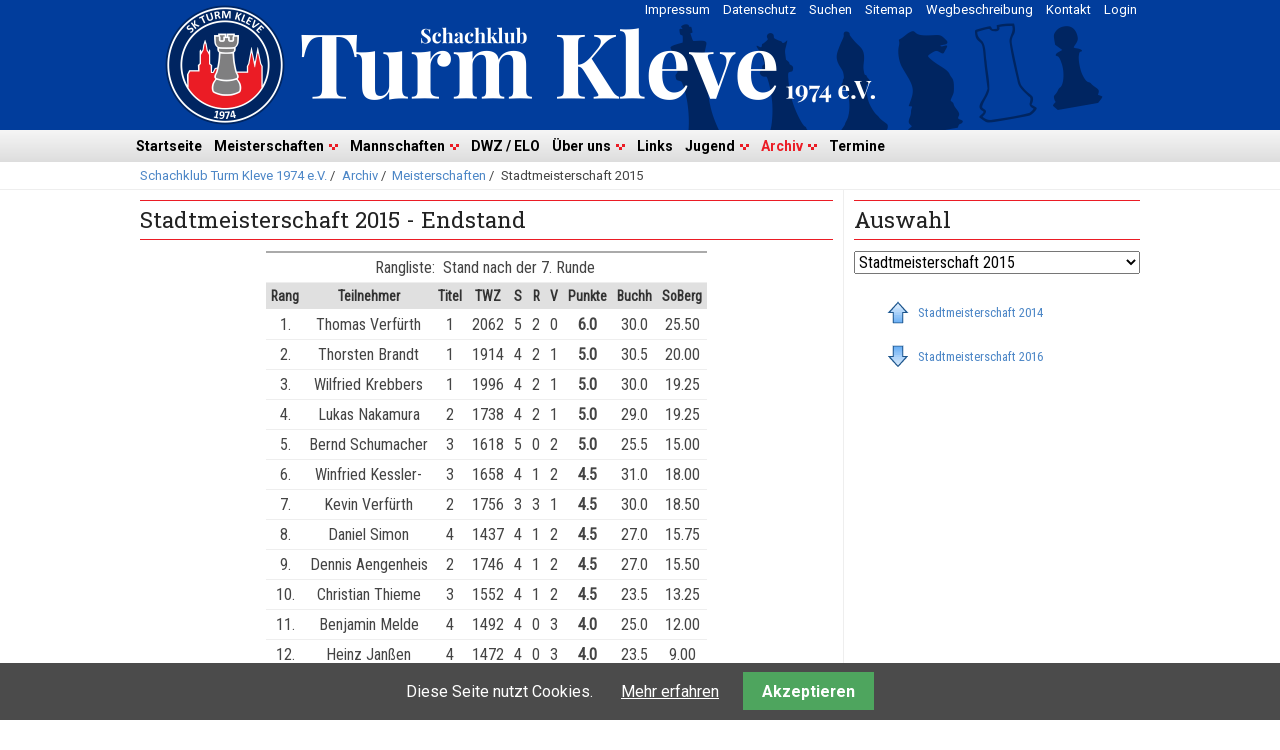

--- FILE ---
content_type: text/html; charset=UTF-8
request_url: https://turmkleve.de/stadtmeisterschaft-2015.html
body_size: 16608
content:
<!DOCTYPE html>
<html lang="de">
<head>

      <meta charset="UTF-8">
    <title>Stadtmeisterschaft 2015 - Schachklub Turm Kleve 1974 e.V.</title>
    <base href="https://turmkleve.de/">

          <meta name="robots" content="index,follow">
      <meta name="description" content="">
      <meta name="generator" content="Contao Open Source CMS">
    
    
    <meta name="viewport" content="width=device-width,initial-scale=1.0">
        <link rel="stylesheet" href="/system/modules/cookiebar/assets/dist/cookiebar.min.css?v=8b5c63f3"><link rel="stylesheet" href="/assets/css/reset.min.css,layout.min.css,responsive.min.css,form.min.css,ico...-b599cb57.css">        <script src="/assets/js/jquery.min.js,mobile-menu.jquery.min.js-f68c533b.js"></script><link rel="apple-touch-icon" sizes="180x180" href="/files/favicon/apple-touch-icon.png">
<link rel="icon" type="image/png" sizes="32x32" href="/files/favicon/favicon-32x32.png">
<link rel="icon" type="image/png" sizes="16x16" href="/files/favicon/favicon-16x16.png">
<link rel="manifest" href="/files/favicon/site.webmanifest">
<link rel="mask-icon" href="/files/favicon/safari-pinned-tab.svg" color="#5bbad5">
<meta name="msapplication-TileColor" content="#ffffff">
<meta name="theme-color" content="#ffffff">
<link rel="stylesheet" href="https://fonts.googleapis.com/css?family=Roboto:400,700%7CRoboto+Condensed%7CRoboto+Slab">
  
</head>
<body id="top">

      
    <div id="wrapper">

                        <header id="header">
            <div class="inside">
              
<!-- indexer::stop -->
<nav class="mod_customnav block" id="topnav">

  
  <a href="/stadtmeisterschaft-2015.html#skipNavigation483" class="invisible">Navigation überspringen</a>

  
<ul class="level_1">
            <li><a href="/login.html" title="Login">Login</a></li>
                <li><a href="/kontakt.html" title="Kontakt">Kontakt</a></li>
                <li><a href="/wegbeschreibung.html" title="Wegbeschreibung">Wegbeschreibung</a></li>
                <li><a href="/sitemap.html" title="Sitemap">Sitemap</a></li>
                <li><a href="/suchen.html" title="Suchen">Suchen</a></li>
                <li><a href="/datenschutz.html" title="Datenschutz">Datenschutz</a></li>
                <li><a href="/impressum.html" title="Impressum">Impressum</a></li>
      </ul>

  <span id="skipNavigation483" class="invisible"></span>

</nav>
<!-- indexer::continue -->

<!-- indexer::stop -->
<nav class="mod_navigation block" id="main-navigation">

  
  <a href="/stadtmeisterschaft-2015.html#skipNavigation390" class="invisible">Navigation überspringen</a>

  
<ul class="level_1">
            <li><a href="/startseite.html" title="Startseite">Startseite</a></li>
                <li class="submenu"><a href="/meisterschaften.html" title="Meisterschaften" class="submenu" aria-haspopup="true">Meisterschaften</a>
<ul class="level_2">
            <li><a href="/stadtmeisterschaft-2025-26.html" title="Stadtmeisterschaft 2025/26">Stadtmeisterschaft 2025/26</a></li>
                <li><a href="/schnellschachvereinsmeisterschaft-2025-26.html" title="Schnellschachvereinsmeisterschaft 2025/26">Schnellschachvereinsmeisterschaft 2025/26</a></li>
                <li><a href="/blitzvereinsmeisterschaft-2025-26.html" title="Blitzvereinsmeisterschaft 2025/26">Blitzvereinsmeisterschaft 2025/26</a></li>
                <li><a href="/ruhmeshalle.html" title="Ruhmeshalle">Ruhmeshalle</a></li>
      </ul>
</li>
                <li class="submenu"><a href="/mannschaften.html" title="Mannschaften" class="submenu" aria-haspopup="true">Mannschaften</a>
<ul class="level_2">
            <li><a href="/1-mannschaft-2025-26.html" title="1. Mannschaft 2025/26">1. Mannschaft 2025/26</a></li>
                <li><a href="/2-mannschaft-2025-26.html" title="2. Mannschaft 2025/26">2. Mannschaft 2025/26</a></li>
                <li><a href="/3-mannschaft-2025-26.html" title="3. Mannschaft 2025/26">3. Mannschaft 2025/26</a></li>
                <li><a href="/4-mannschaft-2025-26.html" title="4. Mannschaft 2025/26">4. Mannschaft 2025/26</a></li>
                <li><a href="/5-mannschaft-2025-26.html" title="5. Mannschaft 2025/26">5. Mannschaft 2025/26</a></li>
      </ul>
</li>
                <li><a href="/dwz-elo.html" title="DWZ / ELO">DWZ / ELO</a></li>
                <li class="submenu"><a href="/ueber-uns.html" title="Über uns" class="submenu" aria-haspopup="true">Über uns</a>
<ul class="level_2">
            <li><a href="/vereinsgeschichte.html" title="Vereinsgeschichte">Vereinsgeschichte</a></li>
                <li><a href="https://get.google.com/albumarchive/117596976053678103351" title="Bildergalerie" target="_blank" rel="noreferrer noopener">Bildergalerie</a></li>
      </ul>
</li>
                <li><a href="/links.html" title="Links">Links</a></li>
                <li class="submenu"><a href="/jugend.html" title="Jugend" class="submenu" aria-haspopup="true">Jugend</a>
<ul class="level_2">
            <li><a href="/unsere-jugendspieler.html" title="Unsere Jugendspieler">Unsere Jugendspieler</a></li>
                <li><a href="/jugendstadtmeisterschaft-2025-26.html" title="Jugendstadtmeisterschaft 2025/26">Jugendstadtmeisterschaft 2025/26</a></li>
                <li><a href="/u20-jugendmannschaft-2025-26.html" title="U20-Jugendmannschaft 2025/26">U20-Jugendmannschaft 2025/26</a></li>
                <li><a href="/u20-jugendmannschaft-ii-2025-26.html" title="U20-Jugendmannschaft II 2025/26">U20-Jugendmannschaft II 2025/26</a></li>
                <li><a href="/u20-jugendmannschaft-iii-2025-26.html" title="U20-Jugendmannschaft III 2025/26">U20-Jugendmannschaft III 2025/26</a></li>
                <li><a href="/u20-jugendmannschaft-iv-2025-26.html" title="U20-Jugendmannschaft IV 2025/26">U20-Jugendmannschaft IV 2025/26</a></li>
                <li><a href="/u14-jugendmannschaft-2025-26.html" title="U14-Jugendmannschaft 2025/26">U14-Jugendmannschaft 2025/26</a></li>
                <li><a href="/jugend-monatsblitz-2024-25.html" title="Jugend Monatsblitz 2024/25">Jugend Monatsblitz 2024/25</a></li>
                <li><a href="/jugendschachfestival-2025.html" title="Jugendschachfestival 2025">Jugendschachfestival 2025</a></li>
      </ul>
</li>
                <li class="submenu trail"><a href="/archiv.html" title="Archiv" class="submenu trail" aria-haspopup="true">Archiv</a>
<ul class="level_2">
            <li><a href="/berichte.html" title="Berichte">Berichte</a></li>
                <li class="trail"><a href="/archiv-meisterschaften.html" title="Meisterschaften" class="trail">Meisterschaften</a></li>
                <li><a href="/archiv-mannschaften.html" title="Mannschaften">Mannschaften</a></li>
                <li><a href="/archiv-turniere.html" title="Turniere">Turniere</a></li>
                <li class="jubilaeum"><a href="/50-jahre.html" title="50 Jahre Turm Kleve" class="jubilaeum">50 Jahre Turm Kleve</a></li>
      </ul>
</li>
                <li><a href="/termine.html" title="Termine">Termine</a></li>
      </ul>

  <span id="skipNavigation390" class="invisible"></span>

</nav>
<!-- indexer::continue -->

<!-- indexer::stop -->
<div class="mod_mobile_menu block">

        
  
<div id="mobile-menu-534-trigger" class="mobile_menu_trigger">
    <div class="hamburger">
    <div class="line"></div>
    <div class="line"></div>
    <div class="line"></div>
</div>  
</div>

<div id="mobile-menu-534" class="mobile_menu">
    <div class="inner">
        <!-- indexer::stop -->
<nav class="mod_navigation block" id="main-navigation">

  
  <a href="/stadtmeisterschaft-2015.html#skipNavigation390" class="invisible">Navigation überspringen</a>

  
<ul class="level_1">
            <li><a href="/startseite.html" title="Startseite">Startseite</a></li>
                <li class="submenu"><a href="/meisterschaften.html" title="Meisterschaften" class="submenu" aria-haspopup="true">Meisterschaften</a>
<ul class="level_2">
            <li><a href="/stadtmeisterschaft-2025-26.html" title="Stadtmeisterschaft 2025/26">Stadtmeisterschaft 2025/26</a></li>
                <li><a href="/schnellschachvereinsmeisterschaft-2025-26.html" title="Schnellschachvereinsmeisterschaft 2025/26">Schnellschachvereinsmeisterschaft 2025/26</a></li>
                <li><a href="/blitzvereinsmeisterschaft-2025-26.html" title="Blitzvereinsmeisterschaft 2025/26">Blitzvereinsmeisterschaft 2025/26</a></li>
                <li><a href="/ruhmeshalle.html" title="Ruhmeshalle">Ruhmeshalle</a></li>
      </ul>
</li>
                <li class="submenu"><a href="/mannschaften.html" title="Mannschaften" class="submenu" aria-haspopup="true">Mannschaften</a>
<ul class="level_2">
            <li><a href="/1-mannschaft-2025-26.html" title="1. Mannschaft 2025/26">1. Mannschaft 2025/26</a></li>
                <li><a href="/2-mannschaft-2025-26.html" title="2. Mannschaft 2025/26">2. Mannschaft 2025/26</a></li>
                <li><a href="/3-mannschaft-2025-26.html" title="3. Mannschaft 2025/26">3. Mannschaft 2025/26</a></li>
                <li><a href="/4-mannschaft-2025-26.html" title="4. Mannschaft 2025/26">4. Mannschaft 2025/26</a></li>
                <li><a href="/5-mannschaft-2025-26.html" title="5. Mannschaft 2025/26">5. Mannschaft 2025/26</a></li>
      </ul>
</li>
                <li><a href="/dwz-elo.html" title="DWZ / ELO">DWZ / ELO</a></li>
                <li class="submenu"><a href="/ueber-uns.html" title="Über uns" class="submenu" aria-haspopup="true">Über uns</a>
<ul class="level_2">
            <li><a href="/vereinsgeschichte.html" title="Vereinsgeschichte">Vereinsgeschichte</a></li>
                <li><a href="https://get.google.com/albumarchive/117596976053678103351" title="Bildergalerie" target="_blank" rel="noreferrer noopener">Bildergalerie</a></li>
      </ul>
</li>
                <li><a href="/links.html" title="Links">Links</a></li>
                <li class="submenu"><a href="/jugend.html" title="Jugend" class="submenu" aria-haspopup="true">Jugend</a>
<ul class="level_2">
            <li><a href="/unsere-jugendspieler.html" title="Unsere Jugendspieler">Unsere Jugendspieler</a></li>
                <li><a href="/jugendstadtmeisterschaft-2025-26.html" title="Jugendstadtmeisterschaft 2025/26">Jugendstadtmeisterschaft 2025/26</a></li>
                <li><a href="/u20-jugendmannschaft-2025-26.html" title="U20-Jugendmannschaft 2025/26">U20-Jugendmannschaft 2025/26</a></li>
                <li><a href="/u20-jugendmannschaft-ii-2025-26.html" title="U20-Jugendmannschaft II 2025/26">U20-Jugendmannschaft II 2025/26</a></li>
                <li><a href="/u20-jugendmannschaft-iii-2025-26.html" title="U20-Jugendmannschaft III 2025/26">U20-Jugendmannschaft III 2025/26</a></li>
                <li><a href="/u20-jugendmannschaft-iv-2025-26.html" title="U20-Jugendmannschaft IV 2025/26">U20-Jugendmannschaft IV 2025/26</a></li>
                <li><a href="/u14-jugendmannschaft-2025-26.html" title="U14-Jugendmannschaft 2025/26">U14-Jugendmannschaft 2025/26</a></li>
                <li><a href="/jugend-monatsblitz-2024-25.html" title="Jugend Monatsblitz 2024/25">Jugend Monatsblitz 2024/25</a></li>
                <li><a href="/jugendschachfestival-2025.html" title="Jugendschachfestival 2025">Jugendschachfestival 2025</a></li>
      </ul>
</li>
                <li class="submenu trail"><a href="/archiv.html" title="Archiv" class="submenu trail" aria-haspopup="true">Archiv</a>
<ul class="level_2">
            <li><a href="/berichte.html" title="Berichte">Berichte</a></li>
                <li class="trail"><a href="/archiv-meisterschaften.html" title="Meisterschaften" class="trail">Meisterschaften</a></li>
                <li><a href="/archiv-mannschaften.html" title="Mannschaften">Mannschaften</a></li>
                <li><a href="/archiv-turniere.html" title="Turniere">Turniere</a></li>
                <li class="jubilaeum"><a href="/50-jahre.html" title="50 Jahre Turm Kleve" class="jubilaeum">50 Jahre Turm Kleve</a></li>
      </ul>
</li>
                <li><a href="/termine.html" title="Termine">Termine</a></li>
      </ul>

  <span id="skipNavigation390" class="invisible"></span>

</nav>
<!-- indexer::continue -->
    
<!-- indexer::stop -->
<nav class="mod_customnav block" id="topnav">

  
  <a href="/stadtmeisterschaft-2015.html#skipNavigation483" class="invisible">Navigation überspringen</a>

  
<ul class="level_1">
            <li><a href="/login.html" title="Login">Login</a></li>
                <li><a href="/kontakt.html" title="Kontakt">Kontakt</a></li>
                <li><a href="/wegbeschreibung.html" title="Wegbeschreibung">Wegbeschreibung</a></li>
                <li><a href="/sitemap.html" title="Sitemap">Sitemap</a></li>
                <li><a href="/suchen.html" title="Suchen">Suchen</a></li>
                <li><a href="/datenschutz.html" title="Datenschutz">Datenschutz</a></li>
                <li><a href="/impressum.html" title="Impressum">Impressum</a></li>
      </ul>

  <span id="skipNavigation483" class="invisible"></span>

</nav>
<!-- indexer::continue -->
  
    </div>
</div>

<script>
(function($) {
    $('#mobile-menu-534').mobileMenu({
                'animation': true,
        'animationSpeed': 500,
                'breakPoint': 767,
        'offCanvas': false,
        'overlay': false,
        'disableNavigation': false,
        'parentTogglers': false,
        'closeOnLinkClick': false,
        'keepInPlace': false,
        'position': 'left',
                'trigger': $('#mobile-menu-534-trigger')
    });
})(jQuery);
</script>


</div>
<!-- indexer::continue -->

<!-- indexer::stop -->
<nav class="mod_breadcrumb block" aria-label="Breadcrumb">

        
      <ul>
                        <li><a href="/startseite.html" title="Schachklub Turm Kleve 1974 e.V.">Schachklub Turm Kleve 1974 e.V.</a> / </li>
                                <li><a href="/archiv.html" title="Archiv">Archiv</a> / </li>
                                <li><a href="/archiv-meisterschaften.html" title="Meisterschaften">Meisterschaften</a> / </li>
                                <li class="active last" aria-current="page">Stadtmeisterschaft 2015</li>
                  </ul>
  
</nav>
<!-- indexer::continue -->

            </div>
          </header>
              
      
              <div id="container">

                      <main id="main">
              <div class="inside">
                

  <div class="mod_article block" id="article-490">
    
          


        <div class="content-text">                                    
    <h3>Stadtmeisterschaft 2015 - Endstand</h3>

            
                            
    
                        <div class="rte">
            <table>
<tbody>
<tr>
<td colspan="10">Rangliste:&nbsp;&nbsp;Stand&nbsp;nach&nbsp;der&nbsp;7.&nbsp;Runde&nbsp;</td>
</tr>
<tr><th>Rang</th><th>Teilnehmer</th><th>Titel</th><th>TWZ</th><th>S</th><th>R</th><th>V</th><th>Punkte</th><th>Buchh</th><th>SoBerg</th></tr>
<tr>
<td>1.</td>
<td>Thomas&nbsp;Verfürth</td>
<td>1</td>
<td>2062</td>
<td>5</td>
<td>2</td>
<td>0</td>
<td><strong>6.0</strong></td>
<td>30.0</td>
<td>25.50</td>
</tr>
<tr>
<td>2.</td>
<td>Thorsten&nbsp;Brandt</td>
<td>1</td>
<td>1914</td>
<td>4</td>
<td>2</td>
<td>1</td>
<td><strong>5.0</strong></td>
<td>30.5</td>
<td>20.00</td>
</tr>
<tr>
<td>3.</td>
<td>Wilfried&nbsp;Krebbers</td>
<td>1</td>
<td>1996</td>
<td>4</td>
<td>2</td>
<td>1</td>
<td><strong>5.0</strong></td>
<td>30.0</td>
<td>19.25</td>
</tr>
<tr>
<td>4.</td>
<td>Lukas&nbsp;Nakamura</td>
<td>2</td>
<td>1738</td>
<td>4</td>
<td>2</td>
<td>1</td>
<td><strong>5.0</strong></td>
<td>29.0</td>
<td>19.25</td>
</tr>
<tr>
<td>5.</td>
<td>Bernd&nbsp;Schumacher</td>
<td>3</td>
<td>1618</td>
<td>5</td>
<td>0</td>
<td>2</td>
<td><strong>5.0</strong></td>
<td>25.5</td>
<td>15.00</td>
</tr>
<tr>
<td>6.</td>
<td>Winfried&nbsp;Kessler-</td>
<td>3</td>
<td>1658</td>
<td>4</td>
<td>1</td>
<td>2</td>
<td><strong>4.5</strong></td>
<td>31.0</td>
<td>18.00</td>
</tr>
<tr>
<td>7.</td>
<td>Kevin&nbsp;Verfürth</td>
<td>2</td>
<td>1756</td>
<td>3</td>
<td>3</td>
<td>1</td>
<td><strong>4.5</strong></td>
<td>30.0</td>
<td>18.50</td>
</tr>
<tr>
<td>8.</td>
<td>Daniel&nbsp;Simon</td>
<td>4</td>
<td>1437</td>
<td>4</td>
<td>1</td>
<td>2</td>
<td><strong>4.5</strong></td>
<td>27.0</td>
<td>15.75</td>
</tr>
<tr>
<td>9.</td>
<td>Dennis&nbsp;Aengenheis</td>
<td>2</td>
<td>1746</td>
<td>4</td>
<td>1</td>
<td>2</td>
<td><strong>4.5</strong></td>
<td>27.0</td>
<td>15.50</td>
</tr>
<tr>
<td>10.</td>
<td>Christian&nbsp;Thieme</td>
<td>3</td>
<td>1552</td>
<td>4</td>
<td>1</td>
<td>2</td>
<td><strong>4.5</strong></td>
<td>23.5</td>
<td>13.25</td>
</tr>
<tr>
<td>11.</td>
<td>Benjamin&nbsp;Melde</td>
<td>4</td>
<td>1492</td>
<td>4</td>
<td>0</td>
<td>3</td>
<td><strong>4.0</strong></td>
<td>25.0</td>
<td>12.00</td>
</tr>
<tr>
<td>12.</td>
<td>Heinz&nbsp;Janßen</td>
<td>4</td>
<td>1472</td>
<td>4</td>
<td>0</td>
<td>3</td>
<td><strong>4.0</strong></td>
<td>23.5</td>
<td>9.00</td>
</tr>
<tr>
<td>13.</td>
<td>Frank&nbsp;Unkrig</td>
<td>4</td>
<td>1303</td>
<td>4</td>
<td>0</td>
<td>3</td>
<td><strong>4.0</strong></td>
<td>22.0</td>
<td>9.00</td>
</tr>
<tr>
<td>14.</td>
<td>Dennis&nbsp;Hoenselaar</td>
<td>3</td>
<td>1517</td>
<td>2</td>
<td>3</td>
<td>2</td>
<td><strong>3.5</strong></td>
<td>27.5</td>
<td>11.75</td>
</tr>
<tr>
<td>15.</td>
<td>Elyse&nbsp;Habersetzer</td>
<td>5</td>
<td>1178</td>
<td>3</td>
<td>1</td>
<td>3</td>
<td><strong>3.5</strong></td>
<td>26.0</td>
<td>10.50</td>
</tr>
<tr>
<td>16.</td>
<td>Peter&nbsp;Bieker</td>
<td>5</td>
<td>1185</td>
<td>1</td>
<td>5</td>
<td>1</td>
<td><strong>3.5</strong></td>
<td>21.0</td>
<td>9.25</td>
</tr>
<tr>
<td>17.</td>
<td>Carl&nbsp;Sanders</td>
<td>4</td>
<td>1342</td>
<td>3</td>
<td>1</td>
<td>3</td>
<td><strong>3.5</strong></td>
<td>21.0</td>
<td>7.50</td>
</tr>
<tr>
<td>18.</td>
<td>Holger&nbsp;Gosse</td>
<td>4</td>
<td>1480</td>
<td>3</td>
<td>1</td>
<td>3</td>
<td><strong>3.5</strong></td>
<td>18.0</td>
<td>7.00</td>
</tr>
<tr>
<td>19.</td>
<td>Alfred&nbsp;Fallier</td>
<td>5</td>
<td>1135</td>
<td>2</td>
<td>2</td>
<td>3</td>
<td><strong>3.0</strong></td>
<td>24.5</td>
<td>8.50</td>
</tr>
<tr>
<td>20.</td>
<td>Peter&nbsp;Voss</td>
<td>4</td>
<td>1407</td>
<td>2</td>
<td>2</td>
<td>3</td>
<td><strong>3.0</strong></td>
<td>24.5</td>
<td>7.50</td>
</tr>
<tr>
<td>21.</td>
<td>Dieter&nbsp;Lorum</td>
<td>6</td>
<td>1058</td>
<td>3</td>
<td>0</td>
<td>4</td>
<td><strong>3.0</strong></td>
<td>21.0</td>
<td>6.50</td>
</tr>
<tr>
<td>22.</td>
<td>Ulrich&nbsp;Kewitsch</td>
<td>6</td>
<td>786</td>
<td>3</td>
<td>0</td>
<td>4</td>
<td><strong>3.0</strong></td>
<td>20.0</td>
<td>5.50</td>
</tr>
<tr>
<td>23.</td>
<td>Otto&nbsp;Hartwig</td>
<td>5</td>
<td>1158</td>
<td>2</td>
<td>1</td>
<td>4</td>
<td><strong>2.5</strong></td>
<td>21.0</td>
<td>5.75</td>
</tr>
<tr>
<td>24.</td>
<td>Gregor&nbsp;Plum</td>
<td>4</td>
<td>1327</td>
<td>2</td>
<td>1</td>
<td>4</td>
<td><strong>2.5</strong></td>
<td>20.5</td>
<td>4.00</td>
</tr>
<tr>
<td>25.</td>
<td>Hans-Peter&nbsp;Schnei</td>
<td>5</td>
<td>1268</td>
<td>2</td>
<td>0</td>
<td>5</td>
<td><strong>2.0</strong></td>
<td>21.0</td>
<td>3.50</td>
</tr>
<tr>
<td>26.</td>
<td>Alfons&nbsp;Pollmann</td>
<td>6</td>
<td>894</td>
<td>1</td>
<td>2</td>
<td>4</td>
<td><strong>2.0</strong></td>
<td>20.5</td>
<td>4.00</td>
</tr>
<tr>
<td>27.</td>
<td>Alexander&nbsp;Leineck</td>
<td>6</td>
<td>&nbsp;</td>
<td>1</td>
<td>0</td>
<td>2</td>
<td><strong>1.0</strong></td>
<td>22.5</td>
<td>3.00</td>
</tr>
<tr>
<td>28.</td>
<td>Erich&nbsp;Hermens</td>
<td>6</td>
<td>1031</td>
<td>1</td>
<td>0</td>
<td>6</td>
<td><strong>1.0</strong></td>
<td>17.5</td>
<td>1.50</td>
</tr>
<tr>
<td>29.</td>
<td>Laurens&nbsp;Jan&nbsp;van&nbsp;H</td>
<td>5</td>
<td>1164</td>
<td>0</td>
<td>0</td>
<td>3</td>
<td><strong>0.0</strong></td>
<td>17.5</td>
<td>0.00</td>
</tr>
</tbody>
</table>
        </div>
    
            </div>






        <div class="content-text">            
                            
    
                        <div class="rte">
            <p>Die Gewinner in den verschiedenen DWZ-Ratinggruppen</p>
<table>
<tbody>
<tr><th>0-1100 (6)</th><th>1101-1300 (5)</th><th>1301-1500 (4)</th><th>1501-1700 (3)</th><th>1701-1900 (2)</th><th>1901-... (1)</th></tr>
<tr>
<td>Dieter&nbsp;Lorum</td>
<td>Elyse&nbsp;Habersetzer</td>
<td>Daniel&nbsp;Simon</td>
<td>Bernd&nbsp;Schumacher</td>
<td>Lukas&nbsp;Nakamura</td>
<td>-</td>
</tr>
</tbody>
</table>
        </div>
    
            </div>






        <div class="content-text">                                    
    <h3>Stadtmeisterschaft 2015 - Spielpaarungen</h3>

            
                            
    
                        <div class="rte">
            <table>
<tbody>
<tr>
<td colspan="13">Paarungsliste&nbsp;der&nbsp;1.&nbsp;Runde&nbsp;&nbsp;</td>
</tr>
<tr><th>Tisch</th><th>TNr</th><th>Teilnehmer</th><th>Tite</th><th>Punkte</th><th>-</th><th>TNr</th><th>Teilnehmer</th><th>Tite</th><th>Punkte</th><th>Ergebnis</th></tr>
<tr>
<td>1</td>
<td>15.</td>
<td>Peter&nbsp;Voss</td>
<td>4</td>
<td>()</td>
<td>-</td>
<td>1.</td>
<td>Thomas&nbsp;Verfürth</td>
<td>1</td>
<td>()</td>
<td>0&nbsp;-&nbsp;1</td>
</tr>
<tr>
<td>2</td>
<td>2.</td>
<td>Wilfried&nbsp;Krebber</td>
<td>1</td>
<td>()</td>
<td>-</td>
<td>16.</td>
<td>Carl&nbsp;Sanders</td>
<td>4</td>
<td>()</td>
<td>1&nbsp;-&nbsp;0</td>
</tr>
<tr>
<td>3</td>
<td>17.</td>
<td>Gregor&nbsp;Plum</td>
<td>4</td>
<td>()</td>
<td>-</td>
<td>3.</td>
<td>Thorsten&nbsp;Brandt</td>
<td>1</td>
<td>()</td>
<td>-&nbsp;-&nbsp;+</td>
</tr>
<tr>
<td>4</td>
<td>4.</td>
<td>Kevin&nbsp;Verfürth</td>
<td>2</td>
<td>()</td>
<td>-</td>
<td>18.</td>
<td>Frank&nbsp;Unkrig</td>
<td>4</td>
<td>()</td>
<td>1&nbsp;-&nbsp;0</td>
</tr>
<tr>
<td>5</td>
<td>19.</td>
<td>Hans-Peter&nbsp;Schne</td>
<td>5</td>
<td>()</td>
<td>-</td>
<td>5.</td>
<td>Dennis&nbsp;Aengenhei</td>
<td>2</td>
<td>()</td>
<td>0&nbsp;-&nbsp;1</td>
</tr>
<tr>
<td>6</td>
<td>6.</td>
<td>Lukas&nbsp;Nakamura</td>
<td>2</td>
<td>()</td>
<td>-</td>
<td>20.</td>
<td>Peter&nbsp;Bieker</td>
<td>5</td>
<td>()</td>
<td>1&nbsp;-&nbsp;0</td>
</tr>
<tr>
<td>7</td>
<td>21.</td>
<td>Elyse&nbsp;Habersetze</td>
<td>5</td>
<td>()</td>
<td>-</td>
<td>7.</td>
<td>Winfried&nbsp;Kessler</td>
<td>3</td>
<td>()</td>
<td>0&nbsp;-&nbsp;1</td>
</tr>
<tr>
<td>8</td>
<td>8.</td>
<td>Bernd&nbsp;Schumacher</td>
<td>3</td>
<td>()</td>
<td>-</td>
<td>22.</td>
<td>Laurens&nbsp;Jan&nbsp;van&nbsp;</td>
<td>5</td>
<td>()</td>
<td>+&nbsp;-&nbsp;-</td>
</tr>
<tr>
<td>9</td>
<td>23.</td>
<td>Otto&nbsp;Hartwig</td>
<td>5</td>
<td>()</td>
<td>-</td>
<td>9.</td>
<td>Christian&nbsp;Thieme</td>
<td>3</td>
<td>()</td>
<td>0&nbsp;-&nbsp;1</td>
</tr>
<tr>
<td>10</td>
<td>10.</td>
<td>Dennis&nbsp;Hoenselaa</td>
<td>3</td>
<td>()</td>
<td>-</td>
<td>24.</td>
<td>Alfred&nbsp;Fallier</td>
<td>5</td>
<td>()</td>
<td>½&nbsp;-&nbsp;½</td>
</tr>
<tr>
<td>11</td>
<td>25.</td>
<td>Dieter&nbsp;Lorum</td>
<td>6</td>
<td>()</td>
<td>-</td>
<td>11.</td>
<td>Benjamin&nbsp;Melde</td>
<td>4</td>
<td>()</td>
<td>0&nbsp;-&nbsp;1</td>
</tr>
<tr>
<td>12</td>
<td>12.</td>
<td>Holger&nbsp;Gosse</td>
<td>4</td>
<td>()</td>
<td>-</td>
<td>26.</td>
<td>Erich&nbsp;Hermens</td>
<td>6</td>
<td>()</td>
<td>1&nbsp;-&nbsp;0</td>
</tr>
<tr>
<td>13</td>
<td>27.</td>
<td>Alfons&nbsp;Pollmann</td>
<td>6</td>
<td>()</td>
<td>-</td>
<td>13.</td>
<td>Heinz&nbsp;Janßen</td>
<td>4</td>
<td>()</td>
<td>0&nbsp;-&nbsp;1</td>
</tr>
<tr>
<td>14</td>
<td>14.</td>
<td>Daniel&nbsp;Simon</td>
<td>4</td>
<td>()</td>
<td>-</td>
<td>28.</td>
<td>Ulrich&nbsp;Kewitsch</td>
<td>6</td>
<td>()</td>
<td>1&nbsp;-&nbsp;0</td>
</tr>
<tr>
<td>15</td>
<td>29.</td>
<td>Alexander&nbsp;Leinec</td>
<td>6</td>
<td>()</td>
<td>-</td>
<td>30.</td>
<td>spielfrei</td>
<td>&nbsp;</td>
<td>()</td>
<td>+&nbsp;-&nbsp;-</td>
</tr>
<tr>
<td colspan="13">&nbsp;</td>
</tr>
<tr>
<td colspan="13">Paarungsliste&nbsp;der&nbsp;2.&nbsp;Runde&nbsp;&nbsp;</td>
</tr>
<tr><th>Tisch</th><th>TNr</th><th>Teilnehmer</th><th>Tite</th><th>Punkte</th><th>-</th><th>TNr</th><th>Teilnehmer</th><th>Tite</th><th>Punkte</th><th>Ergebnis</th></tr>
<tr>
<td>1</td>
<td>1.</td>
<td>Thomas&nbsp;Verfürth</td>
<td>1</td>
<td>(1)</td>
<td>-</td>
<td>8.</td>
<td>Bernd&nbsp;Schumacher</td>
<td>3</td>
<td>(1)</td>
<td>1&nbsp;-&nbsp;0</td>
</tr>
<tr>
<td>2</td>
<td>9.</td>
<td>Christian&nbsp;Thieme</td>
<td>3</td>
<td>(1)</td>
<td>-</td>
<td>2.</td>
<td>Wilfried&nbsp;Krebber</td>
<td>1</td>
<td>(1)</td>
<td>0&nbsp;-&nbsp;1</td>
</tr>
<tr>
<td>3</td>
<td>11.</td>
<td>Benjamin&nbsp;Melde</td>
<td>4</td>
<td>(1)</td>
<td>-</td>
<td>3.</td>
<td>Thorsten&nbsp;Brandt</td>
<td>1</td>
<td>(1)</td>
<td>0&nbsp;-&nbsp;1</td>
</tr>
<tr>
<td>4</td>
<td>13.</td>
<td>Heinz&nbsp;Janßen</td>
<td>4</td>
<td>(1)</td>
<td>-</td>
<td>4.</td>
<td>Kevin&nbsp;Verfürth</td>
<td>2</td>
<td>(1)</td>
<td>0&nbsp;-&nbsp;1</td>
</tr>
<tr>
<td>5</td>
<td>5.</td>
<td>Dennis&nbsp;Aengenhei</td>
<td>2</td>
<td>(1)</td>
<td>-</td>
<td>12.</td>
<td>Holger&nbsp;Gosse</td>
<td>4</td>
<td>(1)</td>
<td>1&nbsp;-&nbsp;0</td>
</tr>
<tr>
<td>6</td>
<td>29.</td>
<td>Alexander&nbsp;Leinec</td>
<td>6</td>
<td>(1)</td>
<td>-</td>
<td>6.</td>
<td>Lukas&nbsp;Nakamura</td>
<td>2</td>
<td>(1)</td>
<td>-&nbsp;-&nbsp;+</td>
</tr>
<tr>
<td>7</td>
<td>7.</td>
<td>Winfried&nbsp;Kessler</td>
<td>3</td>
<td>(1)</td>
<td>-</td>
<td>14.</td>
<td>Daniel&nbsp;Simon</td>
<td>4</td>
<td>(1)</td>
<td>1&nbsp;-&nbsp;0</td>
</tr>
<tr>
<td>8</td>
<td>16.</td>
<td>Carl&nbsp;Sanders</td>
<td>4</td>
<td>(0)</td>
<td>-</td>
<td>10.</td>
<td>Dennis&nbsp;Hoenselaa</td>
<td>3</td>
<td>(½)</td>
<td>0&nbsp;-&nbsp;1</td>
</tr>
<tr>
<td>9</td>
<td>24.</td>
<td>Alfred&nbsp;Fallier</td>
<td>5</td>
<td>(½)</td>
<td>-</td>
<td>15.</td>
<td>Peter&nbsp;Voss</td>
<td>4</td>
<td>(0)</td>
<td>½&nbsp;-&nbsp;½</td>
</tr>
<tr>
<td>10</td>
<td>17.</td>
<td>Gregor&nbsp;Plum</td>
<td>4</td>
<td>(0)</td>
<td>-</td>
<td>23.</td>
<td>Otto&nbsp;Hartwig</td>
<td>5</td>
<td>(0)</td>
<td>-&nbsp;-&nbsp;+</td>
</tr>
<tr>
<td>11</td>
<td>18.</td>
<td>Frank&nbsp;Unkrig</td>
<td>4</td>
<td>(0)</td>
<td>-</td>
<td>25.</td>
<td>Dieter&nbsp;Lorum</td>
<td>6</td>
<td>(0)</td>
<td>1&nbsp;-&nbsp;0</td>
</tr>
<tr>
<td>12</td>
<td>22.</td>
<td>Laurens&nbsp;Jan&nbsp;van&nbsp;</td>
<td>5</td>
<td>(0)</td>
<td>-</td>
<td>19.</td>
<td>Hans-Peter&nbsp;Schne</td>
<td>5</td>
<td>(0)</td>
<td>-&nbsp;-&nbsp;+</td>
</tr>
<tr>
<td>13</td>
<td>20.</td>
<td>Peter&nbsp;Bieker</td>
<td>5</td>
<td>(0)</td>
<td>-</td>
<td>27.</td>
<td>Alfons&nbsp;Pollmann</td>
<td>6</td>
<td>(0)</td>
<td>½&nbsp;-&nbsp;½</td>
</tr>
<tr>
<td>14</td>
<td>26.</td>
<td>Erich&nbsp;Hermens</td>
<td>6</td>
<td>(0)</td>
<td>-</td>
<td>21.</td>
<td>Elyse&nbsp;Habersetze</td>
<td>5</td>
<td>(0)</td>
<td>0&nbsp;-&nbsp;1</td>
</tr>
<tr>
<td>15</td>
<td>28.</td>
<td>Ulrich&nbsp;Kewitsch</td>
<td>6</td>
<td>(0)</td>
<td>-</td>
<td>30.</td>
<td>spielfrei</td>
<td>&nbsp;</td>
<td>(0)</td>
<td>+&nbsp;-&nbsp;-</td>
</tr>
<tr>
<td colspan="13">&nbsp;</td>
</tr>
<tr>
<td colspan="13">Paarungsliste&nbsp;der&nbsp;3.&nbsp;Runde&nbsp;&nbsp;</td>
</tr>
<tr><th>Tisch</th><th>TNr</th><th>Teilnehmer</th><th>Tite</th><th>Punkte</th><th>-</th><th>TNr</th><th>Teilnehmer</th><th>Tite</th><th>Punkte</th><th>Ergebnis</th></tr>
<tr>
<td>1</td>
<td>4.</td>
<td>Kevin&nbsp;Verfürth</td>
<td>2</td>
<td>(2)</td>
<td>-</td>
<td>1.</td>
<td>Thomas&nbsp;Verfürth</td>
<td>1</td>
<td>(2)</td>
<td>½&nbsp;-&nbsp;½</td>
</tr>
<tr>
<td>2</td>
<td>2.</td>
<td>Wilfried&nbsp;Krebber</td>
<td>1</td>
<td>(2)</td>
<td>-</td>
<td>5.</td>
<td>Dennis&nbsp;Aengenhei</td>
<td>2</td>
<td>(2)</td>
<td>½&nbsp;-&nbsp;½</td>
</tr>
<tr>
<td>3</td>
<td>3.</td>
<td>Thorsten&nbsp;Brandt</td>
<td>1</td>
<td>(2)</td>
<td>-</td>
<td>6.</td>
<td>Lukas&nbsp;Nakamura</td>
<td>2</td>
<td>(2)</td>
<td>½&nbsp;-&nbsp;½</td>
</tr>
<tr>
<td>4</td>
<td>10.</td>
<td>Dennis&nbsp;Hoenselaa</td>
<td>3</td>
<td>(1½)</td>
<td>-</td>
<td>7.</td>
<td>Winfried&nbsp;Kessler</td>
<td>3</td>
<td>(2)</td>
<td>½&nbsp;-&nbsp;½</td>
</tr>
<tr>
<td>5</td>
<td>8.</td>
<td>Bernd&nbsp;Schumacher</td>
<td>3</td>
<td>(1)</td>
<td>-</td>
<td>19.</td>
<td>Hans-Peter&nbsp;Schne</td>
<td>5</td>
<td>(1)</td>
<td>1&nbsp;-&nbsp;0</td>
</tr>
<tr>
<td>6</td>
<td>21.</td>
<td>Elyse&nbsp;Habersetze</td>
<td>5</td>
<td>(1)</td>
<td>-</td>
<td>9.</td>
<td>Christian&nbsp;Thieme</td>
<td>3</td>
<td>(1)</td>
<td>1&nbsp;-&nbsp;0</td>
</tr>
<tr>
<td>7</td>
<td>28.</td>
<td>Ulrich&nbsp;Kewitsch</td>
<td>6</td>
<td>(1)</td>
<td>-</td>
<td>11.</td>
<td>Benjamin&nbsp;Melde</td>
<td>4</td>
<td>(1)</td>
<td>0&nbsp;-&nbsp;1</td>
</tr>
<tr>
<td>8</td>
<td>12.</td>
<td>Holger&nbsp;Gosse</td>
<td>4</td>
<td>(1)</td>
<td>-</td>
<td>23.</td>
<td>Otto&nbsp;Hartwig</td>
<td>5</td>
<td>(1)</td>
<td>0&nbsp;-&nbsp;1</td>
</tr>
<tr>
<td>9</td>
<td>29.</td>
<td>Alexander&nbsp;Leinec</td>
<td>6</td>
<td>(1)</td>
<td>-</td>
<td>13.</td>
<td>Heinz&nbsp;Janßen</td>
<td>4</td>
<td>(1)</td>
<td>-&nbsp;-&nbsp;+</td>
</tr>
<tr>
<td>10</td>
<td>14.</td>
<td>Daniel&nbsp;Simon</td>
<td>4</td>
<td>(1)</td>
<td>-</td>
<td>24.</td>
<td>Alfred&nbsp;Fallier</td>
<td>5</td>
<td>(1)</td>
<td>1&nbsp;-&nbsp;0</td>
</tr>
<tr>
<td>11</td>
<td>27.</td>
<td>Alfons&nbsp;Pollmann</td>
<td>6</td>
<td>(½)</td>
<td>-</td>
<td>18.</td>
<td>Frank&nbsp;Unkrig</td>
<td>4</td>
<td>(1)</td>
<td>0&nbsp;-&nbsp;1</td>
</tr>
<tr>
<td>12</td>
<td>15.</td>
<td>Peter&nbsp;Voss</td>
<td>4</td>
<td>(½)</td>
<td>-</td>
<td>20.</td>
<td>Peter&nbsp;Bieker</td>
<td>5</td>
<td>(½)</td>
<td>½&nbsp;-&nbsp;½</td>
</tr>
<tr>
<td>13</td>
<td>22.</td>
<td>Laurens&nbsp;Jan&nbsp;van&nbsp;</td>
<td>5</td>
<td>(0)</td>
<td>-</td>
<td>16.</td>
<td>Carl&nbsp;Sanders</td>
<td>4</td>
<td>(0)</td>
<td>-&nbsp;-&nbsp;+</td>
</tr>
<tr>
<td>14</td>
<td>17.</td>
<td>Gregor&nbsp;Plum</td>
<td>4</td>
<td>(0)</td>
<td>-</td>
<td>26.</td>
<td>Erich&nbsp;Hermens</td>
<td>6</td>
<td>(0)</td>
<td>1&nbsp;-&nbsp;0</td>
</tr>
<tr>
<td>15</td>
<td>25.</td>
<td>Dieter&nbsp;Lorum</td>
<td>6</td>
<td>(0)</td>
<td>-</td>
<td>30.</td>
<td>spielfrei</td>
<td>&nbsp;</td>
<td>(0)</td>
<td>+&nbsp;-&nbsp;-</td>
</tr>
<tr>
<td colspan="13">&nbsp;</td>
</tr>
<tr>
<td colspan="13">Paarungsliste&nbsp;der&nbsp;4.&nbsp;Runde&nbsp;&nbsp;</td>
</tr>
<tr><th>Tisch</th><th>TNr</th><th>Teilnehmer</th><th>Tite</th><th>Punkte</th><th>-</th><th>TNr</th><th>Teilnehmer</th><th>Tite</th><th>Punkte</th><th>Ergebnis</th></tr>
<tr>
<td>1</td>
<td>1.</td>
<td>Thomas&nbsp;Verfürth</td>
<td>1</td>
<td>(2½)</td>
<td>-</td>
<td>3.</td>
<td>Thorsten&nbsp;Brandt</td>
<td>1</td>
<td>(2½)</td>
<td>½&nbsp;-&nbsp;½</td>
</tr>
<tr>
<td>2</td>
<td>6.</td>
<td>Lukas&nbsp;Nakamura</td>
<td>2</td>
<td>(2½)</td>
<td>-</td>
<td>2.</td>
<td>Wilfried&nbsp;Krebber</td>
<td>1</td>
<td>(2½)</td>
<td>½&nbsp;-&nbsp;½</td>
</tr>
<tr>
<td>3</td>
<td>7.</td>
<td>Winfried&nbsp;Kessler</td>
<td>3</td>
<td>(2½)</td>
<td>-</td>
<td>4.</td>
<td>Kevin&nbsp;Verfürth</td>
<td>2</td>
<td>(2½)</td>
<td>1&nbsp;-&nbsp;0</td>
</tr>
<tr>
<td>4</td>
<td>5.</td>
<td>Dennis&nbsp;Aengenhei</td>
<td>2</td>
<td>(2½)</td>
<td>-</td>
<td>8.</td>
<td>Bernd&nbsp;Schumacher</td>
<td>3</td>
<td>(2)</td>
<td>1&nbsp;-&nbsp;0</td>
</tr>
<tr>
<td>5</td>
<td>18.</td>
<td>Frank&nbsp;Unkrig</td>
<td>4</td>
<td>(2)</td>
<td>-</td>
<td>10.</td>
<td>Dennis&nbsp;Hoenselaa</td>
<td>3</td>
<td>(2)</td>
<td>0&nbsp;-&nbsp;1</td>
</tr>
<tr>
<td>6</td>
<td>11.</td>
<td>Benjamin&nbsp;Melde</td>
<td>4</td>
<td>(2)</td>
<td>-</td>
<td>14.</td>
<td>Daniel&nbsp;Simon</td>
<td>4</td>
<td>(2)</td>
<td>0&nbsp;-&nbsp;1</td>
</tr>
<tr>
<td>7</td>
<td>23.</td>
<td>Otto&nbsp;Hartwig</td>
<td>5</td>
<td>(2)</td>
<td>-</td>
<td>13.</td>
<td>Heinz&nbsp;Janßen</td>
<td>4</td>
<td>(2)</td>
<td>0&nbsp;-&nbsp;1</td>
</tr>
<tr>
<td>8</td>
<td>19.</td>
<td>Hans-Peter&nbsp;Schne</td>
<td>5</td>
<td>(1)</td>
<td>-</td>
<td>21.</td>
<td>Elyse&nbsp;Habersetze</td>
<td>5</td>
<td>(2)</td>
<td>-&nbsp;-&nbsp;+</td>
</tr>
<tr>
<td>9</td>
<td>9.</td>
<td>Christian&nbsp;Thieme</td>
<td>3</td>
<td>(1)</td>
<td>-</td>
<td>28.</td>
<td>Ulrich&nbsp;Kewitsch</td>
<td>6</td>
<td>(1)</td>
<td>1&nbsp;-&nbsp;0</td>
</tr>
<tr>
<td>10</td>
<td>20.</td>
<td>Peter&nbsp;Bieker</td>
<td>5</td>
<td>(1)</td>
<td>-</td>
<td>12.</td>
<td>Holger&nbsp;Gosse</td>
<td>4</td>
<td>(1)</td>
<td>½&nbsp;-&nbsp;½</td>
</tr>
<tr>
<td>11</td>
<td>25.</td>
<td>Dieter&nbsp;Lorum</td>
<td>6</td>
<td>(1)</td>
<td>-</td>
<td>15.</td>
<td>Peter&nbsp;Voss</td>
<td>4</td>
<td>(1)</td>
<td>0&nbsp;-&nbsp;1</td>
</tr>
<tr>
<td>12</td>
<td>24.</td>
<td>Alfred&nbsp;Fallier</td>
<td>5</td>
<td>(1)</td>
<td>-</td>
<td>16.</td>
<td>Carl&nbsp;Sanders</td>
<td>4</td>
<td>(1)</td>
<td>1&nbsp;-&nbsp;0</td>
</tr>
<tr>
<td>13</td>
<td>27.</td>
<td>Alfons&nbsp;Pollmann</td>
<td>6</td>
<td>(½)</td>
<td>-</td>
<td>17.</td>
<td>Gregor&nbsp;Plum</td>
<td>4</td>
<td>(1)</td>
<td>0&nbsp;-&nbsp;1</td>
</tr>
<tr>
<td>14</td>
<td>26.</td>
<td>Erich&nbsp;Hermens</td>
<td>6</td>
<td>(0)</td>
<td>-</td>
<td>30.</td>
<td>spielfrei</td>
<td>&nbsp;</td>
<td>(0)</td>
<td>+&nbsp;-&nbsp;-</td>
</tr>
<tr>
<td colspan="13">&nbsp;</td>
</tr>
<tr>
<td colspan="13">Paarungsliste&nbsp;der&nbsp;5.&nbsp;Runde&nbsp;&nbsp;</td>
</tr>
<tr><th>Tisch</th><th>TNr</th><th>Teilnehmer</th><th>Tite</th><th>Punkte</th><th>-</th><th>TNr</th><th>Teilnehmer</th><th>Tite</th><th>Punkte</th><th>Ergebnis</th></tr>
<tr>
<td>1</td>
<td>7.</td>
<td>Winfried&nbsp;Kessler</td>
<td>3</td>
<td>(3½)</td>
<td>-</td>
<td>5.</td>
<td>Dennis&nbsp;Aengenhei</td>
<td>2</td>
<td>(3½)</td>
<td>1&nbsp;-&nbsp;0</td>
</tr>
<tr>
<td>2</td>
<td>10.</td>
<td>Dennis&nbsp;Hoenselaa</td>
<td>3</td>
<td>(3)</td>
<td>-</td>
<td>1.</td>
<td>Thomas&nbsp;Verfürth</td>
<td>1</td>
<td>(3)</td>
<td>0&nbsp;-&nbsp;1</td>
</tr>
<tr>
<td>3</td>
<td>13.</td>
<td>Heinz&nbsp;Janßen</td>
<td>4</td>
<td>(3)</td>
<td>-</td>
<td>2.</td>
<td>Wilfried&nbsp;Krebber</td>
<td>1</td>
<td>(3)</td>
<td>0&nbsp;-&nbsp;1</td>
</tr>
<tr>
<td>4</td>
<td>3.</td>
<td>Thorsten&nbsp;Brandt</td>
<td>1</td>
<td>(3)</td>
<td>-</td>
<td>21.</td>
<td>Elyse&nbsp;Habersetze</td>
<td>5</td>
<td>(3)</td>
<td>1&nbsp;-&nbsp;0</td>
</tr>
<tr>
<td>5</td>
<td>14.</td>
<td>Daniel&nbsp;Simon</td>
<td>4</td>
<td>(3)</td>
<td>-</td>
<td>6.</td>
<td>Lukas&nbsp;Nakamura</td>
<td>2</td>
<td>(3)</td>
<td>+&nbsp;-&nbsp;-</td>
</tr>
<tr>
<td>6</td>
<td>4.</td>
<td>Kevin&nbsp;Verfürth</td>
<td>2</td>
<td>(2½)</td>
<td>-</td>
<td>9.</td>
<td>Christian&nbsp;Thieme</td>
<td>3</td>
<td>(2)</td>
<td>½&nbsp;-&nbsp;½</td>
</tr>
<tr>
<td>7</td>
<td>8.</td>
<td>Bernd&nbsp;Schumacher</td>
<td>3</td>
<td>(2)</td>
<td>-</td>
<td>18.</td>
<td>Frank&nbsp;Unkrig</td>
<td>4</td>
<td>(2)</td>
<td>1&nbsp;-&nbsp;0</td>
</tr>
<tr>
<td>8</td>
<td>17.</td>
<td>Gregor&nbsp;Plum</td>
<td>4</td>
<td>(2)</td>
<td>-</td>
<td>11.</td>
<td>Benjamin&nbsp;Melde</td>
<td>4</td>
<td>(2)</td>
<td>0&nbsp;-&nbsp;1</td>
</tr>
<tr>
<td>9</td>
<td>15.</td>
<td>Peter&nbsp;Voss</td>
<td>4</td>
<td>(2)</td>
<td>-</td>
<td>23.</td>
<td>Otto&nbsp;Hartwig</td>
<td>5</td>
<td>(2)</td>
<td>1&nbsp;-&nbsp;0</td>
</tr>
<tr>
<td>10</td>
<td>12.</td>
<td>Holger&nbsp;Gosse</td>
<td>4</td>
<td>(1½)</td>
<td>-</td>
<td>24.</td>
<td>Alfred&nbsp;Fallier</td>
<td>5</td>
<td>(2)</td>
<td>0&nbsp;-&nbsp;1</td>
</tr>
<tr>
<td>11</td>
<td>16.</td>
<td>Carl&nbsp;Sanders</td>
<td>4</td>
<td>(1)</td>
<td>-</td>
<td>20.</td>
<td>Peter&nbsp;Bieker</td>
<td>5</td>
<td>(1½)</td>
<td>½&nbsp;-&nbsp;½</td>
</tr>
<tr>
<td>12</td>
<td>26.</td>
<td>Erich&nbsp;Hermens</td>
<td>6</td>
<td>(1)</td>
<td>-</td>
<td>19.</td>
<td>Hans-Peter&nbsp;Schne</td>
<td>5</td>
<td>(1)</td>
<td>0&nbsp;-&nbsp;1</td>
</tr>
<tr>
<td>13</td>
<td>28.</td>
<td>Ulrich&nbsp;Kewitsch</td>
<td>6</td>
<td>(1)</td>
<td>-</td>
<td>25.</td>
<td>Dieter&nbsp;Lorum</td>
<td>6</td>
<td>(1)</td>
<td>0&nbsp;-&nbsp;1</td>
</tr>
<tr>
<td>14</td>
<td>27.</td>
<td>Alfons&nbsp;Pollmann</td>
<td>6</td>
<td>(½)</td>
<td>-</td>
<td>30.</td>
<td>spielfrei</td>
<td>&nbsp;</td>
<td>(0)</td>
<td>+&nbsp;-&nbsp;-</td>
</tr>
<tr>
<td colspan="13">&nbsp;</td>
</tr>
<tr>
<td colspan="13">Paarungsliste&nbsp;der&nbsp;6.&nbsp;Runde&nbsp;&nbsp;</td>
</tr>
<tr><th>Tisch</th><th>TNr</th><th>Teilnehmer</th><th>Tite</th><th>Punkte</th><th>-</th><th>TNr</th><th>Teilnehmer</th><th>Tite</th><th>Punkte</th><th>Ergebnis</th></tr>
<tr>
<td>1</td>
<td>1.</td>
<td>Thomas&nbsp;Verfürth</td>
<td>1</td>
<td>(4)</td>
<td>-</td>
<td>7.</td>
<td>Winfried&nbsp;Kessler</td>
<td>3</td>
<td>(4½)</td>
<td>1&nbsp;-&nbsp;0</td>
</tr>
<tr>
<td>2</td>
<td>2.</td>
<td>Wilfried&nbsp;Krebber</td>
<td>1</td>
<td>(4)</td>
<td>-</td>
<td>3.</td>
<td>Thorsten&nbsp;Brandt</td>
<td>1</td>
<td>(4)</td>
<td>1&nbsp;-&nbsp;0</td>
</tr>
<tr>
<td>3</td>
<td>5.</td>
<td>Dennis&nbsp;Aengenhei</td>
<td>2</td>
<td>(3½)</td>
<td>-</td>
<td>14.</td>
<td>Daniel&nbsp;Simon</td>
<td>4</td>
<td>(4)</td>
<td>1&nbsp;-&nbsp;0</td>
</tr>
<tr>
<td>4</td>
<td>11.</td>
<td>Benjamin&nbsp;Melde</td>
<td>4</td>
<td>(3)</td>
<td>-</td>
<td>4.</td>
<td>Kevin&nbsp;Verfürth</td>
<td>2</td>
<td>(3)</td>
<td>0&nbsp;-&nbsp;1</td>
</tr>
<tr>
<td>5</td>
<td>13.</td>
<td>Heinz&nbsp;Janßen</td>
<td>4</td>
<td>(3)</td>
<td>-</td>
<td>6.</td>
<td>Lukas&nbsp;Nakamura</td>
<td>2</td>
<td>(3)</td>
<td>0&nbsp;-&nbsp;1</td>
</tr>
<tr>
<td>6</td>
<td>24.</td>
<td>Alfred&nbsp;Fallier</td>
<td>5</td>
<td>(3)</td>
<td>-</td>
<td>8.</td>
<td>Bernd&nbsp;Schumacher</td>
<td>3</td>
<td>(3)</td>
<td>0&nbsp;-&nbsp;1</td>
</tr>
<tr>
<td>7</td>
<td>21.</td>
<td>Elyse&nbsp;Habersetze</td>
<td>5</td>
<td>(3)</td>
<td>-</td>
<td>10.</td>
<td>Dennis&nbsp;Hoenselaa</td>
<td>3</td>
<td>(3)</td>
<td>½&nbsp;-&nbsp;½</td>
</tr>
<tr>
<td>8</td>
<td>9.</td>
<td>Christian&nbsp;Thieme</td>
<td>3</td>
<td>(2½)</td>
<td>-</td>
<td>15.</td>
<td>Peter&nbsp;Voss</td>
<td>4</td>
<td>(3)</td>
<td>1&nbsp;-&nbsp;0</td>
</tr>
<tr>
<td>9</td>
<td>20.</td>
<td>Peter&nbsp;Bieker</td>
<td>5</td>
<td>(2)</td>
<td>-</td>
<td>17.</td>
<td>Gregor&nbsp;Plum</td>
<td>4</td>
<td>(2)</td>
<td>½&nbsp;-&nbsp;½</td>
</tr>
<tr>
<td>10</td>
<td>18.</td>
<td>Frank&nbsp;Unkrig</td>
<td>4</td>
<td>(2)</td>
<td>-</td>
<td>23.</td>
<td>Otto&nbsp;Hartwig</td>
<td>5</td>
<td>(2)</td>
<td>1&nbsp;-&nbsp;0</td>
</tr>
<tr>
<td>11</td>
<td>19.</td>
<td>Hans-Peter&nbsp;Schne</td>
<td>5</td>
<td>(2)</td>
<td>-</td>
<td>25.</td>
<td>Dieter&nbsp;Lorum</td>
<td>6</td>
<td>(2)</td>
<td>0&nbsp;-&nbsp;1</td>
</tr>
<tr>
<td>12</td>
<td>16.</td>
<td>Carl&nbsp;Sanders</td>
<td>4</td>
<td>(1½)</td>
<td>-</td>
<td>27.</td>
<td>Alfons&nbsp;Pollmann</td>
<td>6</td>
<td>(1½)</td>
<td>1&nbsp;-&nbsp;0</td>
</tr>
<tr>
<td>13</td>
<td>28.</td>
<td>Ulrich&nbsp;Kewitsch</td>
<td>6</td>
<td>(1)</td>
<td>-</td>
<td>26.</td>
<td>Erich&nbsp;Hermens</td>
<td>6</td>
<td>(1)</td>
<td>1&nbsp;-&nbsp;0</td>
</tr>
<tr>
<td>14</td>
<td>12.</td>
<td>Holger&nbsp;Gosse</td>
<td>4</td>
<td>(1½)</td>
<td>-</td>
<td>30.</td>
<td>spielfrei</td>
<td>&nbsp;</td>
<td>(0)</td>
<td>+&nbsp;-&nbsp;-</td>
</tr>
<tr>
<td colspan="13">&nbsp;</td>
</tr>
<tr>
<td colspan="13">Paarungsliste&nbsp;der&nbsp;7.&nbsp;Runde&nbsp;&nbsp;</td>
</tr>
<tr><th>Tisch</th><th>TNr</th><th>Teilnehmer</th><th>Tite</th><th>Punkte</th><th>-</th><th>TNr</th><th>Teilnehmer</th><th>Tite</th><th>Punkte</th><th>Ergebnis</th></tr>
<tr>
<td>1</td>
<td>2.</td>
<td>Wilfried&nbsp;Krebber</td>
<td>1</td>
<td>(5)</td>
<td>-</td>
<td>1.</td>
<td>Thomas&nbsp;Verfürth</td>
<td>1</td>
<td>(5)</td>
<td>0&nbsp;-&nbsp;1</td>
</tr>
<tr>
<td>2</td>
<td>3.</td>
<td>Thorsten&nbsp;Brandt</td>
<td>1</td>
<td>(4)</td>
<td>-</td>
<td>5.</td>
<td>Dennis&nbsp;Aengenhei</td>
<td>2</td>
<td>(4½)</td>
<td>1&nbsp;-&nbsp;0</td>
</tr>
<tr>
<td>3</td>
<td>6.</td>
<td>Lukas&nbsp;Nakamura</td>
<td>2</td>
<td>(4)</td>
<td>-</td>
<td>7.</td>
<td>Winfried&nbsp;Kessler</td>
<td>3</td>
<td>(4½)</td>
<td>1&nbsp;-&nbsp;0</td>
</tr>
<tr>
<td>4</td>
<td>14.</td>
<td>Daniel&nbsp;Simon</td>
<td>4</td>
<td>(4)</td>
<td>-</td>
<td>4.</td>
<td>Kevin&nbsp;Verfürth</td>
<td>2</td>
<td>(4)</td>
<td>½&nbsp;-&nbsp;½</td>
</tr>
<tr>
<td>5</td>
<td>8.</td>
<td>Bernd&nbsp;Schumacher</td>
<td>3</td>
<td>(4)</td>
<td>-</td>
<td>21.</td>
<td>Elyse&nbsp;Habersetze</td>
<td>5</td>
<td>(3½)</td>
<td>1&nbsp;-&nbsp;0</td>
</tr>
<tr>
<td>6</td>
<td>10.</td>
<td>Dennis&nbsp;Hoenselaa</td>
<td>3</td>
<td>(3½)</td>
<td>-</td>
<td>9.</td>
<td>Christian&nbsp;Thieme</td>
<td>3</td>
<td>(3½)</td>
<td>-&nbsp;-&nbsp;+</td>
</tr>
<tr>
<td>7</td>
<td>24.</td>
<td>Alfred&nbsp;Fallier</td>
<td>5</td>
<td>(3)</td>
<td>-</td>
<td>11.</td>
<td>Benjamin&nbsp;Melde</td>
<td>4</td>
<td>(3)</td>
<td>0&nbsp;-&nbsp;1</td>
</tr>
<tr>
<td>8</td>
<td>25.</td>
<td>Dieter&nbsp;Lorum</td>
<td>6</td>
<td>(3)</td>
<td>-</td>
<td>13.</td>
<td>Heinz&nbsp;Janßen</td>
<td>4</td>
<td>(3)</td>
<td>0&nbsp;-&nbsp;1</td>
</tr>
<tr>
<td>9</td>
<td>15.</td>
<td>Peter&nbsp;Voss</td>
<td>4</td>
<td>(3)</td>
<td>-</td>
<td>18.</td>
<td>Frank&nbsp;Unkrig</td>
<td>4</td>
<td>(3)</td>
<td>0&nbsp;-&nbsp;1</td>
</tr>
<tr>
<td>10</td>
<td>17.</td>
<td>Gregor&nbsp;Plum</td>
<td>4</td>
<td>(2½)</td>
<td>-</td>
<td>12.</td>
<td>Holger&nbsp;Gosse</td>
<td>4</td>
<td>(2½)</td>
<td>-&nbsp;-&nbsp;+</td>
</tr>
<tr>
<td>11</td>
<td>26.</td>
<td>Erich&nbsp;Hermens</td>
<td>6</td>
<td>(1)</td>
<td>-</td>
<td>16.</td>
<td>Carl&nbsp;Sanders</td>
<td>4</td>
<td>(2½)</td>
<td>-&nbsp;-&nbsp;+</td>
</tr>
<tr>
<td>12</td>
<td>19.</td>
<td>Hans-Peter&nbsp;Schne</td>
<td>5</td>
<td>(2)</td>
<td>-</td>
<td>28.</td>
<td>Ulrich&nbsp;Kewitsch</td>
<td>6</td>
<td>(2)</td>
<td>0&nbsp;-&nbsp;1</td>
</tr>
<tr>
<td>13</td>
<td>23.</td>
<td>Otto&nbsp;Hartwig</td>
<td>5</td>
<td>(2)</td>
<td>-</td>
<td>27.</td>
<td>Alfons&nbsp;Pollmann</td>
<td>6</td>
<td>(1½)</td>
<td>½&nbsp;-&nbsp;½</td>
</tr>
<tr>
<td>14</td>
<td>20.</td>
<td>Peter&nbsp;Bieker</td>
<td>5</td>
<td>(2½)</td>
<td>-</td>
<td>30.</td>
<td>spielfrei</td>
<td>&nbsp;</td>
<td>(0)</td>
<td>+&nbsp;-&nbsp;-</td>
</tr>
</tbody>
</table>
        </div>
    
            </div>




<!-- indexer::stop -->
<div class="mod_newslist block">

            <h3>Berichte</h3>
      
  
      
<div class="layout_latest arc_109 block news_category_96 category_96" itemscope itemtype="http://schema.org/Article">
  <div class="news_header_text">
          <p class="news_header"><time datetime="2015-09-20T17:52:00+02:00">20.09.2015</time></p>
  
    
    <h1 itemprop="name"><a href="/nachrichten/thomas-verfuerth-gewinnt-stadtmeisterschaft-2015.html" title="Den Artikel lesen: Thomas Verfürth gewinnt Stadtmeisterschaft 2015">Thomas Verfürth gewinnt Stadtmeisterschaft 2015</a></h1>
    
    
    <div class="ce_text block" itemprop="description">
      
      <p>Wie schon berichtet kam es in der letzten Runde der Stadtmeisterschaft zum Finalspiel Wilfried Krebbers gegen Thomas Verfürth. Um noch Chancen auf den Titel zu haben, benötigte Wilfried einen Sieg, da Thomas die bessere Feinwertung hatte. Doch statt eines langen Kampfes, endete die Partie schon früh. In einer ausgeglichenen Stellung stellte Wilfried zweizügig einen Offizier ein und gab auf. Somit heißt der Stadtmeister 2015 Thomas Verfürth.</p>
<p>Auf dem zweiten Platz konnte sich noch Thorsten Brandt, durch seinen Sieg gegen Dennis Aengenheister und Aufgrund eines halben Punktes Vorsprung in der Feinwertung, vor Wilfried schieben.</p>
<p>Die Sieger in den einzelnen Ratinggruppen sind Lukas&nbsp;Nakamura (DWZ 1701-1900), Bernd&nbsp;Schumacher (1501-1700), Daniel&nbsp;Simon (1301-1500), Elyse&nbsp;Habersetzer (1101-1300) und Dieter&nbsp;Lorum (0-1100).</p>    </div>
  </div>

      <p class="more"><a href="/nachrichten/thomas-verfuerth-gewinnt-stadtmeisterschaft-2015.html" title="Den Artikel lesen: Thomas Verfürth gewinnt Stadtmeisterschaft 2015">Weiterlesen …<span class="invisible"> Thomas Verfürth gewinnt Stadtmeisterschaft 2015</span></a></p>
  
</div>

<div class="layout_latest arc_109 block news_category_96 category_96" itemscope itemtype="http://schema.org/Article">
  <div class="news_header_text">
          <p class="news_header"><time datetime="2015-06-28T15:55:00+02:00">28.06.2015</time></p>
  
    
    <h1 itemprop="name"><a href="/nachrichten/wechsel-an-der-tabellenspitze.html" title="Den Artikel lesen: Wechsel an der Tabellenspitze">Wechsel an der Tabellenspitze</a></h1>
    
    
    <div class="ce_text block" itemprop="description">
      
      <p>Im Topspiel der 6. Runde kam es zum Duell Thomas Verfürth gegen Winfried Keßler-Rode. Winfried konnte lange gegen den Favoriten mithalten, musste letztendlich jedoch die Waffen strecken. Im Spiel der Verfolger, Wilfried Krebbers gegen Thorsten Brandt, konnte sich Wilfried durchsetzen.</p>
<p>In der Gesamtwertung führt nun Thomas punktgleich vor Wilfried. Einen halben Punkt dahinter liegen Winfried und Dennis Aengenheister. Die letzte Runde bringt, wie es sich für ein Turnier gehört, ein Endspiel um den Titel. Der Sieger der Partie Wilfried Krebbers - Thomas Verfürth ist dann Klever Stadtmeister 2015. Endet die Partie Remis, haben auch noch Winfried und Dennis Chancen auf den Titel.</p>
<p>Spieltermin der letzten Runde ist der 17.09; vorspielen ist wie immer möglich.</p>    </div>
  </div>

      <p class="more"><a href="/nachrichten/wechsel-an-der-tabellenspitze.html" title="Den Artikel lesen: Wechsel an der Tabellenspitze">Weiterlesen …<span class="invisible"> Wechsel an der Tabellenspitze</span></a></p>
  
</div>

<div class="layout_latest arc_109 block news_category_96 category_96" itemscope itemtype="http://schema.org/Article">
  <div class="news_header_text">
          <p class="news_header"><time datetime="2015-05-31T22:00:00+02:00">31.05.2015</time></p>
  
    
    <h1 itemprop="name"><a href="/nachrichten/keine-ueberraschung-an-der-tabellenspitze.html" title="Den Artikel lesen: Keine Überraschung an der Tabellenspitze">Keine Überraschung an der Tabellenspitze</a></h1>
    
    
    <div class="ce_text block" itemprop="description">
      
      <p>Was nach der 3. Runde als Überraschung betitelt wurde, ist nun schon Routine. Winfried Keßler-Rode ist nun nach der 5. Runde alleiniger Tabellenführer. Im Spitzenspiel konnte er Dennis Aengenheister besiegen. Die Verfolger wurden ihrer Favoritenrolle gerecht und konnten ihre Partien gewinnen; Thomas Verfürth gegen Dennis&nbsp;Hoenselaar, Wilfried Krebbers gegen Heinz Janßen und Thorsten&nbsp;Brandt gegen Elyse&nbsp;Habersetzer.</p>
<p>Spieltermin der vorletzten Runde ist der 25.06; vorspielen ist wie immer möglich.</p>    </div>
  </div>

      <p class="more"><a href="/nachrichten/keine-ueberraschung-an-der-tabellenspitze.html" title="Den Artikel lesen: Keine Überraschung an der Tabellenspitze">Weiterlesen …<span class="invisible"> Keine Überraschung an der Tabellenspitze</span></a></p>
  
</div>

<div class="layout_latest arc_109 block news_category_96 category_96" itemscope itemtype="http://schema.org/Article">
  <div class="news_header_text">
          <p class="news_header"><time datetime="2015-05-01T16:55:00+02:00">01.05.2015</time></p>
  
    
    <h1 itemprop="name"><a href="/nachrichten/winfried-kessler-rode-bleibt-in-fuehrung.html" title="Den Artikel lesen: Winfried Keßler-Rode bleibt in Führung">Winfried Keßler-Rode bleibt in Führung</a></h1>
    
    
    <div class="ce_text block" itemprop="description">
      
      <p>Auch nach der 4. Runde bleibt Winfried Keßler-Rode an der Tabellenspitze. Und diesmal hat nur noch ein Mitkonkurrent die gleiche Punktausbeute.</p>
<p>Winfried konnte seine Partie, etwas überraschend, gegen Kevin Verfürth gewinnen. Überraschend, weil Kevin in den letzten Monaten seine Spielstärke deutlich verbessert hat. So hatte er zwischenzeitlich eine Wertungszahl von 1842! Dennis Aengenheister gewann das Duell gegen seinen Teamkapitän Bernd Schumacher und liegt nun, punktgleich mit Winfried, auf dem 2. Platz. Im Spitzenspiel der 4. Runde zwischen Thomas Verfürth und Thorsten Brandt kam es zur Punkteteilung. Und auch die 3. Partie der Spitzengruppe, Lukas Nakamura gegen Wilfried Krebbers, endete Remis.</p>
<p>Spieltermin der nächsten Runde ist der 28.05; vorspielen ist wie immer möglich.</p>
<p>&nbsp;</p>    </div>
  </div>

      <p class="more"><a href="/nachrichten/winfried-kessler-rode-bleibt-in-fuehrung.html" title="Den Artikel lesen: Winfried Keßler-Rode bleibt in Führung">Weiterlesen …<span class="invisible"> Winfried Keßler-Rode bleibt in Führung</span></a></p>
  
</div>

<div class="layout_latest arc_109 block news_category_96 category_96" itemscope itemtype="http://schema.org/Article">
  <div class="news_header_text">
          <p class="news_header"><time datetime="2015-03-27T15:35:00+01:00">27.03.2015</time></p>
  
    
    <h1 itemprop="name"><a href="/nachrichten/ueberraschung-an-der-tabellenspitze.html" title="Den Artikel lesen: Überraschung an der Tabellenspitze">Überraschung an der Tabellenspitze</a></h1>
    
    
    <div class="ce_text block" itemprop="description">
      
      <p>Nach der 3. Runde der Stadtmeisterschaft steht etwas überraschend Winfried Keßler-Rode mit 2,5 Punkten an der Tabellenspitze. Zu ihm gesellen sich noch weitere sechs Spieler mit der gleichen Punktausbeute. Dies zeigt schon, dass die Paarungen an den Spitzenbrettern sämtlich ohne Sieger blieben, vier mal Remis. Im Verfolgerfeld gab es mit Elyse Habersetzer gegen Christian Thieme und Otto Hartwig gegen Holger Gosse "Aussenseitersiege".</p>
<p>Runde 4 findet nur noch mit 27 Teilnehmern statt, da <span>2 Spieler wegen "Untätigkeit" aus dem Turnier genommen werden mussten. Spieltermin ist der&nbsp;</span>30.04;&nbsp;vorspielen ist wie immer möglich.</p>    </div>
  </div>

      <p class="more"><a href="/nachrichten/ueberraschung-an-der-tabellenspitze.html" title="Den Artikel lesen: Überraschung an der Tabellenspitze">Weiterlesen …<span class="invisible"> Überraschung an der Tabellenspitze</span></a></p>
  
</div>

<div class="layout_latest arc_109 block news_category_96 category_96" itemscope itemtype="http://schema.org/Article">
  <div class="news_header_text">
          <p class="news_header"><time datetime="2015-02-28T10:17:00+01:00">28.02.2015</time></p>
  
    
    <h1 itemprop="name"><a href="/nachrichten/zur-naechsten-runde-mit-werner-schulze-erdel.html" title="Den Artikel lesen: Zur nächsten Runde mit Werner Schulze-Erdel">Zur nächsten Runde mit Werner Schulze-Erdel</a></h1>
    
    
    <div class="ce_text block" itemprop="description">
              
<figure class="image_container float_right" style="width:300px">
      <a href="/nachrichten/zur-naechsten-runde-mit-werner-schulze-erdel.html" title="Den Artikel lesen: Zur nächsten Runde mit Werner Schulze-Erdel">
  
  

<img src="/assets/images/e/familienduell_schulze-erdel-jqcnyhd61cyw5y2.jpeg" width="300" height="168" alt="">


      </a>
  
      <figcaption class="caption" style="width: 300px"><div class="rechte">rtl.de</div></figcaption>
  </figure>

      
      <p>Auch die 2. Runde der Klever Stadtmeisterschaft brachte keine unerwarteten Ergebnisse. Aber wiederum gelang Alfred Fallier ein Remis gegen den höher gesetzten Gegner, in diesem Fall Peter Voss.</p>
<p>Die Auslosung der 3. Runde verspricht einige spannende Duelle. An den ersten vier Tischen gibt es das Duell alt gegen jung (Ja Dennis, zu zählst noch zu den jungen!), u.a. auch das Familienduell Verfürth-Sohn gegen Verfürth-Vater. Spieltermin ist der 26.03; vorspielen ist wie üblich möglich.</p>    </div>
  </div>

      <p class="more"><a href="/nachrichten/zur-naechsten-runde-mit-werner-schulze-erdel.html" title="Den Artikel lesen: Zur nächsten Runde mit Werner Schulze-Erdel">Weiterlesen …<span class="invisible"> Zur nächsten Runde mit Werner Schulze-Erdel</span></a></p>
  
</div>

<div class="layout_latest arc_109 block news_category_96 category_96" itemscope itemtype="http://schema.org/Article">
  <div class="news_header_text">
          <p class="news_header"><time datetime="2015-02-03T10:02:00+01:00">03.02.2015</time></p>
  
    
    <h1 itemprop="name"><a href="/nachrichten/ohne-ueberraschung.html" title="Den Artikel lesen: Ohne Überraschung">Ohne Überraschung</a></h1>
    
    
    <div class="ce_text block" itemprop="description">
      
      <p>Nicht jedes Jahr kann die Stadtmeisterschaft mit einem Paukenschlag starten (Bericht zur Stadtmeisterschaft 2014: <a title="Schüler besiegt Lehrer" href="/nachrichten/schueler-besiegt-lehrer.html">Schüler besiegt Lehrer</a>). So verlief die 1. Runde 2015 ohne "Außenseitersieg". Alle höher gesetzten Spieler konnten, bis auf eine Ausnahme, ihre Partien für sich entscheiden. Die Ausnahme bildet die Paarung Dennis Hoenselaer - Alfred Fallier. Hier konnte Alfred gegen den stärker eingestuften Dennis mit Schwarz ein Remis erkämpfen.</p>
<p>Spieltermin der nächsten Runde ist der 26.02; vorspielen ist wie immer möglich.</p>    </div>
  </div>

      <p class="more"><a href="/nachrichten/ohne-ueberraschung.html" title="Den Artikel lesen: Ohne Überraschung">Weiterlesen …<span class="invisible"> Ohne Überraschung</span></a></p>
  
</div>

<div class="layout_latest arc_109 block news_category_96 category_96" itemscope itemtype="http://schema.org/Article">
  <div class="news_header_text">
          <p class="news_header"><time datetime="2015-01-19T16:51:00+01:00">19.01.2015</time></p>
  
    
    <h1 itemprop="name"><a href="/nachrichten/paarungen-der-1-runde-der-stadtmeisterschaft-2015.html" title="Den Artikel lesen: Die Stadtmeisterschaft 2015 kann beginnen">Die Stadtmeisterschaft 2015 kann beginnen</a></h1>
    
    
    <div class="ce_text block" itemprop="description">
      
      <p>Die 1. Runde zur Klever Stadtmeisterschaft 2015 wurde ausgelost. Insgesamt nehmen 29 Spieler an dieser Meisterschaft teil. Dies bedeutet zwar ein leichter Rückgang der Teilnehmerzahl gegenüber den Vorjahren, doch hat sich die Beteiligung an diesem offenen Turnier insgesamt auf einem hohen Niveau stabilisiert.</p>
<p>Spieltermin für die 1. Runde ist der 29.01.2015. Ein Vorspielen ist wie immer möglich. Der Turnierleiter <strong>Frank Unkrig</strong> bittet darum, bei Spielen mit jugendlicher Beteiligung in gegenseitiger Absprache bei Bedarf den Partiebeginn auf eine frühere Uhrzeit zu verlegen.</p>    </div>
  </div>

      <p class="more"><a href="/nachrichten/paarungen-der-1-runde-der-stadtmeisterschaft-2015.html" title="Den Artikel lesen: Die Stadtmeisterschaft 2015 kann beginnen">Weiterlesen …<span class="invisible"> Die Stadtmeisterschaft 2015 kann beginnen</span></a></p>
  
</div>

<div class="layout_latest arc_109 block news_category_96 category_96" itemscope itemtype="http://schema.org/Article">
  <div class="news_header_text">
          <p class="news_header"><time datetime="2014-11-18T16:22:00+01:00">18.11.2014</time></p>
  
    
    <h1 itemprop="name"><a href="/nachrichten/wer-wird-klever-stadtmeister-2015.html" title="Den Artikel lesen: Wer wird Klever Stadtmeister 2015?">Wer wird Klever Stadtmeister 2015?</a></h1>
    
    
    <div class="ce_text block" itemprop="description">
      
      <p>Diese Frage wird spätestens am 17.09.2015 beantwortet. Dann nämlich findet die letzte Runde der offenen Klever Schach-Stadtmeisterschaft 2015 statt. Turnierleiter Frank Unkrig hat die Ausschreibung veröffentlicht und hofft auf viele Spieler, nicht nur aus unserem Verein. Frank nimmt Anmeldungen sowohl persönlich als auch über seine E-Mail-Adresse <a href="&#109;&#97;&#105;&#108;&#116;&#111;&#58;&#115;&#x63;&#104;&#x61;&#99;&#x68;&#117;&#x6E;&#107;&#x72;&#105;&#x67;&#107;&#x6C;&#101;&#x76;&#101;&#x40;&#111;&#x6E;&#108;&#x69;&#110;&#x65;&#46;&#x64;&#101;" class="email">&#115;&#x63;&#104;&#x61;&#99;&#x68;&#117;&#x6E;&#107;&#x72;&#105;&#x67;&#107;&#x6C;&#101;&#x76;&#101;&#x40;&#111;&#x6E;&#108;&#x69;&#110;&#x65;&#46;&#x64;&#101;</a> entgegen.</p>
<p>Die Ausschreibung:</p>    </div>
  </div>

      <p class="more"><a href="/nachrichten/wer-wird-klever-stadtmeister-2015.html" title="Den Artikel lesen: Wer wird Klever Stadtmeister 2015?">Weiterlesen …<span class="invisible"> Wer wird Klever Stadtmeister 2015?</span></a></p>
  
</div>
      

</div>
<!-- indexer::continue -->
    
      </div>

              </div>
                          </main>
          
                                
                                    <aside id="right">
                <div class="inside">
                  
<!-- indexer::stop -->
<div class="mod_quicklink block">

            <h3>Auswahl</h3>
      
  
  <form method="post">
    <div class="formbody">
      <input type="hidden" name="FORM_SUBMIT" value="tl_quicklink_385">
      <input type="hidden" name="REQUEST_TOKEN" value="a1864ebc73c6780.TizUtI9oGQw6zs3oGKW4ewLtv2HOlP1_hh4KR5-ECrk.AF6w5O0tfkYNjf-fKvKPGU2M2hC3pbxN2VVlCcm9SY0Ke7rczlktb1WNog">
      <div class="widget widget-select">
        <select name="target" class="select" onchange="this.form.submit()">
          <option value="">wählen Sie ...</option>
                      <option value="/archiv.html">Archiv</option>
                      <option value="/berichte.html">Berichte</option>
                      <option value="/archiv-meisterschaften.html">Meisterschaften</option>
                      <option value="/stadtmeisterschaften.html">Stadtmeisterschaften</option>
                      <option value="/stadtmeisterschaft-2000.html">Stadtmeisterschaft 2000</option>
                      <option value="/stadtmeisterschaft-2001.html">Stadtmeisterschaft 2001</option>
                      <option value="/stadtmeisterschaft-2002.html">Stadtmeisterschaft 2002</option>
                      <option value="/stadtmeisterschaft-2003.html">Stadtmeisterschaft 2003</option>
                      <option value="/stadtmeisterschaft-2004.html">Stadtmeisterschaft 2004</option>
                      <option value="/stadtmeisterschaft-2005.html">Stadtmeisterschaft 2005</option>
                      <option value="/stadtmeisterschaft-2006.html">Stadtmeisterschaft 2006</option>
                      <option value="/stadtmeisterschaft-2007.html">Stadtmeisterschaft 2007</option>
                      <option value="/stadtmeisterschaft-2008.html">Stadtmeisterschaft 2008</option>
                      <option value="/stadtmeisterschaft-2009.html">Stadtmeisterschaft 2009</option>
                      <option value="/stadtmeisterschaft-2010.html">Stadtmeisterschaft 2010</option>
                      <option value="/stadtmeisterschaft-2011.html">Stadtmeisterschaft 2011</option>
                      <option value="/stadtmeisterschaft-2012.html">Stadtmeisterschaft 2012</option>
                      <option value="/stadtmeisterschaft-2013.html">Stadtmeisterschaft 2013</option>
                      <option value="/stadtmeisterschaft-2014.html">Stadtmeisterschaft 2014</option>
                      <option value="/stadtmeisterschaft-2015.html" selected>Stadtmeisterschaft 2015</option>
                      <option value="/stadtmeisterschaft-2016.html">Stadtmeisterschaft 2016</option>
                      <option value="/stadtmeisterschaft-2017.html">Stadtmeisterschaft 2017</option>
                      <option value="/stadtmeisterschaft-2018.html">Stadtmeisterschaft 2018</option>
                      <option value="/stadtmeisterschaft-2019.html">Stadtmeisterschaft 2019</option>
                      <option value="/stadtmeisterschaft-2020.html">Stadtmeisterschaft 2020</option>
                      <option value="/stadtmeisterschaft-2021-22.html">Stadtmeisterschaft 2021/22</option>
                      <option value="/stadtmeisterschaft-2022-23.html">Stadtmeisterschaft 2022/23</option>
                      <option value="/stadtmeisterschaft-2023-24.html">Stadtmeisterschaft 2023/24</option>
                      <option value="/stadtmeisterschaft-2024-25.html">Stadtmeisterschaft 2024/25</option>
                      <option value="/vereinsmeisterschaften.html">Vereinsmeisterschaften</option>
                      <option value="/vereinsmeisterschaft-200304.html">Vereinsmeisterschaft 2003/04</option>
                      <option value="/vereinsmeisterschaft-200405.html">Vereinsmeisterschaft 2004/05</option>
                      <option value="/vereinsmeisterschaft-200506.html">Vereinsmeisterschaft 2005/06</option>
                      <option value="/vereinsmeisterschaft-200607.html">Vereinsmeisterschaft 2006/07</option>
                      <option value="/vereinsmeisterschaft-200708.html">Vereinsmeisterschaft 2007/08</option>
                      <option value="/vereinsmeisterschaft-200809.html">Vereinsmeisterschaft 2008/09</option>
                      <option value="/vereinsmeisterschaft-200910.html">Vereinsmeisterschaft 2009/10</option>
                      <option value="/vereinsmeisterschaft-201011.html">Vereinsmeisterschaft 2010/11</option>
                      <option value="/vereinsmeisterschaft-201112.html">Vereinsmeisterschaft 2011/12</option>
                      <option value="/vereinsmeisterschaft-201213.html">Vereinsmeisterschaft 2012/13</option>
                      <option value="/vereinsmeisterschaft-201314.html">Vereinsmeisterschaft 2013/14</option>
                      <option value="/vereinsmeisterschaft-201415.html">Vereinsmeisterschaft 2014/15</option>
                      <option value="/vereinsmeisterschaft-201516.html">Vereinsmeisterschaft 2015/16</option>
                      <option value="/vereinsmeisterschaft-2016-17.html">Vereinsmeisterschaft 2016/17</option>
                      <option value="/vereinsmeisterschaft-2017-18.html">Vereinsmeisterschaft 2017/18</option>
                      <option value="/vereinsmeisterschaft-2018-19.html">Vereinsmeisterschaft 2018/19</option>
                      <option value="/vereinsmeisterschaft-2019-20.html">Vereinsmeisterschaft 2019/20</option>
                      <option value="/schnellschachvereinsmeisterschaft-2024.html">Schnellschachvereinsmeisterschaft 2024</option>
                      <option value="/schnellschachvereinsmeisterschaft-2025.html">Schnellschachvereinsmeisterschaft 2024/25</option>
                      <option value="/blitzstadtmeisterschaften.html">Blitzstadtmeisterschaften</option>
                      <option value="/blitzstadtmeisterschaft-2000.html">Blitzstadtmeisterschaft 2000</option>
                      <option value="/blitzstadtmeisterschaft-2001.html">Blitzstadtmeisterschaft 2001</option>
                      <option value="/blitzstadtmeisterschaft-2002.html">Blitzstadtmeisterschaft 2002</option>
                      <option value="/blitzstadtmeisterschaft-2003.html">Blitzstadtmeisterschaft 2003</option>
                      <option value="/blitzstadtmeisterschaft-2004.html">Blitzstadtmeisterschaft 2004</option>
                      <option value="/blitzstadtmeisterschaft-2005.html">Blitzstadtmeisterschaft 2005</option>
                      <option value="/blitzstadtmeisterschaft-2006.html">Blitzstadtmeisterschaft 2006</option>
                      <option value="/blitzstadtmeisterschaft-2007.html">Blitzstadtmeisterschaft 2007</option>
                      <option value="/blitzstadtmeisterschaft-2008.html">Blitzstadtmeisterschaft 2008</option>
                      <option value="/blitzstadtmeisterschaft-2009.html">Blitzstadtmeisterschaft 2009</option>
                      <option value="/blitzstadtmeisterschaft-2010.html">Blitzstadtmeisterschaft 2010</option>
                      <option value="/blitzstadtmeisterschaft-2011.html">Blitzstadtmeisterschaft 2011</option>
                      <option value="/blitzstadtmeisterschaft-2012.html">Blitzstadtmeisterschaft 2012</option>
                      <option value="/blitzstadtmeisterschaft-2013.html">Blitzstadtmeisterschaft 2013</option>
                      <option value="/blitzstadtmeisterschaft-2014.html">Blitzstadtmeisterschaft 2014</option>
                      <option value="/blitzstadtmeisterschaft-2015.html">Blitzstadtmeisterschaft 2015</option>
                      <option value="/blitzstadtmeisterschaft-2016.html">Blitzstadtmeisterschaft 2016</option>
                      <option value="/blitzstadtmeisterschaft-2017.html">Blitzstadtmeisterschaft 2017</option>
                      <option value="/blitzstadtmeisterschaft-2018.html">Blitzstadtmeisterschaft 2018</option>
                      <option value="/blitzstadtmeisterschaft-2019.html">Blitzstadtmeisterschaft 2019</option>
                      <option value="/blitzvereinsmeisterschaften.html">Blitzvereinsmeisterschaften</option>
                      <option value="/blitzvereinsmeisterschaft-2001.html">Blitzvereinsmeisterschaft 2001</option>
                      <option value="/blitzvereinsmeisterschaft-2002.html">Blitzvereinsmeisterschaft 2002</option>
                      <option value="/blitzvereinsmeisterschaft-2004.html">Blitzvereinsmeisterschaft 2004</option>
                      <option value="/blitzvereinsmeisterschaft-2005.html">Blitzvereinsmeisterschaft 2005</option>
                      <option value="/blitzvereinsmeisterschaft-2006.html">Blitzvereinsmeisterschaft 2006</option>
                      <option value="/blitzvereinsmeisterschaft-2007.html">Blitzvereinsmeisterschaft 2007</option>
                      <option value="/blitzvereinsmeisterschaft-2008.html">Blitzvereinsmeisterschaft 2008</option>
                      <option value="/blitzvereinsmeisterschaft-2009.html">Blitzvereinsmeisterschaft 2009</option>
                      <option value="/blitzvereinsmeisterschaft-2010.html">Blitzvereinsmeisterschaft 2010</option>
                      <option value="/blitzvereinsmeisterschaft-2011.html">Blitzvereinsmeisterschaft 2011</option>
                      <option value="/blitzvereinsmeisterschaft-2012.html">Blitzvereinsmeisterschaft 2012</option>
                      <option value="/blitzvereinsmeisterschaft-2013.html">Blitzvereinsmeisterschaft 2013</option>
                      <option value="/blitzvereinsmeisterschaft-2015.html">Blitzvereinsmeisterschaft 2015</option>
                      <option value="/blitzvereinsmeisterschaft-2016.html">Blitzvereinsmeisterschaft 2016</option>
                      <option value="/blitzvereinsmeisterschaft-2017.html">Blitzvereinsmeisterschaft 2017</option>
                      <option value="/blitzvereinsmeisterschaft-2018.html">Blitzvereinsmeisterschaft 2018</option>
                      <option value="/blitzvereinsmeisterschaft-2019.html">Blitzvereinsmeisterschaft 2019</option>
                      <option value="/blitzvereinsmeisterschaft-3er-mannschaften-2025.html">Blitzvereinsmeisterschaft 3er-Mannschaften 2025</option>
                      <option value="/jugendstadtmeisterschaften.html">Jugendstadtmeisterschaften</option>
                      <option value="/jugendstadtmeisterschaft-2008.html">Jugendstadtmeisterschaft 2008</option>
                      <option value="/jugendstadtmeisterschaft-2009.html">Jugendstadtmeisterschaft 2009</option>
                      <option value="/jugendstadtmeisterschaft-2010.html">Jugendstadtmeisterschaft 2010</option>
                      <option value="/jugendstadtmeisterschaft-2011.html">Jugendstadtmeisterschaft 2011</option>
                      <option value="/jugendstadtmeisterschaft-2012.html">Jugendstadtmeisterschaft 2012</option>
                      <option value="/jugendstadtmeisterschaft-2013.html">Jugendstadtmeisterschaft 2013</option>
                      <option value="/jugendstadtmeisterschaft-2014.html">Jugendstadtmeisterschaft 2014</option>
                      <option value="/jugendstadtmeisterschaft-2018.html">Jugendstadtmeisterschaft 2018</option>
                      <option value="/jugendstadtmeisterschaft-2024-25.html">Jugendstadtmeisterschaft 2024/25</option>
                      <option value="/jugendblitzstadtmeisterschaft-2018-19.html">Jugendblitzstadtmeisterschaft 2019</option>
                      <option value="/jugendvereinsmeisterschaften.html">Jugendvereinsmeisterschaften</option>
                      <option value="/jugendvereinsmeisterschaft-200809.html">Jugendvereinsmeisterschaft 2008/09</option>
                      <option value="/jugendvereinsmeisterschaft-200910.html">Jugendvereinsmeisterschaft 2009/10</option>
                      <option value="/jugendvereinsmeisterschaft-201011.html">Jugendvereinsmeisterschaft 2010/11</option>
                      <option value="/jugendvereinsmeisterschaft-201112.html">Jugendvereinsmeisterschaft 2011/12</option>
                      <option value="/jugendvereinsmeisterschaft-201213.html">Jugendvereinsmeisterschaft 2012/13</option>
                      <option value="/archiv-mannschaften.html">Mannschaften</option>
                      <option value="/senioren.html">Senioren</option>
                      <option value="/id-1-mannschaft-200001.html">1. Mannschaft 2000/01</option>
                      <option value="/id-1-mannschaft-200102.html">1. Mannschaft 2001/02</option>
                      <option value="/id-1-mannschaft-200203.html">1. Mannschaft 2002/03</option>
                      <option value="/id-1-mannschaft-200304.html">1. Mannschaft 2003/04</option>
                      <option value="/id-1-mannschaft-200405.html">1. Mannschaft 2004/05</option>
                      <option value="/id-1-mannschaft-200506.html">1. Mannschaft 2005/06</option>
                      <option value="/id-1-mannschaft-200607.html">1. Mannschaft 2006/07</option>
                      <option value="/id-1-mannschaft-200708.html">1. Mannschaft 2007/08</option>
                      <option value="/id-1-mannschaft-200809.html">1. Mannschaft 2008/09</option>
                      <option value="/id-1-mannschaft-200910.html">1. Mannschaft 2009/10</option>
                      <option value="/id-1-mannschaft-201011.html">1. Mannschaft 2010/11</option>
                      <option value="/id-1-mannschaft-201112.html">1. Mannschaft 2011/12</option>
                      <option value="/id-1-mannschaft-201213.html">1. Mannschaft 2012/13</option>
                      <option value="/id-1-mannschaft-201314.html">1. Mannschaft 2013/14</option>
                      <option value="/id-1-mannschaft-201415.html">1. Mannschaft 2014/15</option>
                      <option value="/id-1-mannschaft-201516.html">1. Mannschaft 2015/16</option>
                      <option value="/id-1-mannschaft-201617.html">1. Mannschaft 2016/17</option>
                      <option value="/id-1-mannschaft-201718.html">1. Mannschaft 2017/18</option>
                      <option value="/id-1-mannschaft-201819.html">1. Mannschaft 2018/19</option>
                      <option value="/1-mannschaft-201920.html">1. Mannschaft 2019/20</option>
                      <option value="/1-mannschaft-2021-22.html">1. Mannschaft 2021/22</option>
                      <option value="/1-mannschaft-2022-23.html">1. Mannschaft 2022/23</option>
                      <option value="/1-mannschaft-2023-24.html">1. Mannschaft 2023/24</option>
                      <option value="/1-mannschaft-2024-25.html">1. Mannschaft 2024/25</option>
                      <option value="/id-2-mannschaft-200001.html">2. Mannschaft 2000/01</option>
                      <option value="/id-2-mannschaft-200102.html">2. Mannschaft 2001/02</option>
                      <option value="/id-2-mannschaft-200203.html">2. Mannschaft 2002/03</option>
                      <option value="/id-2-mannschaft-200304.html">2. Mannschaft 2003/04</option>
                      <option value="/id-2-mannschaft-200405.html">2. Mannschaft 2004/05</option>
                      <option value="/id-2-mannschaft-200506.html">2. Mannschaft 2005/06</option>
                      <option value="/id-2-mannschaft-200607.html">2. Mannschaft 2006/07</option>
                      <option value="/id-2-mannschaft-200708.html">2. Mannschaft 2007/08</option>
                      <option value="/id-2-mannschaft-200809.html">2. Mannschaft 2008/09</option>
                      <option value="/id-2-mannschaft-200910.html">2. Mannschaft 2009/10</option>
                      <option value="/id-2-mannschaft-201011.html">2. Mannschaft 2010/11</option>
                      <option value="/id-2-mannschaft-201112.html">2. Mannschaft 2011/12</option>
                      <option value="/id-2-mannschaft-201213.html">2. Mannschaft 2012/13</option>
                      <option value="/id-2-mannschaft-201314.html">2. Mannschaft 2013/14</option>
                      <option value="/id-2-mannschaft-201415.html">2. Mannschaft 2014/15</option>
                      <option value="/id-2-mannschaft-201516.html">2. Mannschaft 2015/16</option>
                      <option value="/id-2-mannschaft-201617.html">2. Mannschaft 2016/17</option>
                      <option value="/id-2-mannschaft-201718.html">2. Mannschaft 2017/18</option>
                      <option value="/id-2-mannschaft-201819.html">2. Mannschaft 2018/19</option>
                      <option value="/2-mannschaft-201920.html">2. Mannschaft 2019/20</option>
                      <option value="/2-mannschaft-2021-22.html">2. Mannschaft 2021/22</option>
                      <option value="/2-mannschaft-2022-23.html">2. Mannschaft 2023/24</option>
                      <option value="/2-mannschaft-2024-25.html">2. Mannschaft 2024/25</option>
                      <option value="/id-3-mannschaft-200001.html">3. Mannschaft 2000/01</option>
                      <option value="/id-3-mannschaft-200102.html">3. Mannschaft 2001/02</option>
                      <option value="/id-3-mannschaft-200203.html">3. Mannschaft 2002/03</option>
                      <option value="/id-3-mannschaft-200304.html">3. Mannschaft 2003/04</option>
                      <option value="/id-3-mannschaft-200405.html">3. Mannschaft 2004/05</option>
                      <option value="/id-3-mannschaft-200506.html">3. Mannschaft 2005/06</option>
                      <option value="/id-3-mannschaft-200607.html">3. Mannschaft 2006/07</option>
                      <option value="/id-3-mannschaft-200708.html">3. Mannschaft 2007/08</option>
                      <option value="/id-3-mannschaft-200809.html">3. Mannschaft 2008/09</option>
                      <option value="/id-3-mannschaft-200910.html">3. Mannschaft 2009/10</option>
                      <option value="/id-3-mannschaft-201011.html">3. Mannschaft 2010/11</option>
                      <option value="/id-3-mannschaft-201112.html">3. Mannschaft 2011/12</option>
                      <option value="/id-3-mannschaft-201213.html">3. Mannschaft 2012/13</option>
                      <option value="/id-3-mannschaft-201314.html">3. Mannschaft 2013/14</option>
                      <option value="/id-3-mannschaft-201415.html">3. Mannschaft 2014/15</option>
                      <option value="/id-3-mannschaft-201516.html">3. Mannschaft 2015/16</option>
                      <option value="/id-3-mannschaft-201617.html">3. Mannschaft 2016/17</option>
                      <option value="/id-3-mannschaft-201718.html">3. Mannschaft 2017/18</option>
                      <option value="/id-3-mannschaft-201819.html">3. Mannschaft 2018/19</option>
                      <option value="/3-mannschaft-201920.html">3. Mannschaft 2019/20</option>
                      <option value="/3-mannschaft-2021-22.html">3. Mannschaft 2021/22</option>
                      <option value="/3-mannschaft-2022-23.html">3. Mannschaft 2022/23</option>
                      <option value="/3-mannschaft-2023-24.html">3. Mannschaft 2023/24</option>
                      <option value="/3-mannschaft-2024-25.html">3. Mannschaft 2024/25</option>
                      <option value="/id-4-mannschaft-200001.html">4. Mannschaft 2000/01</option>
                      <option value="/id-4-mannschaft-200102.html">4. Mannschaft 2001/02</option>
                      <option value="/id-4-mannschaft-200203.html">4. Mannschaft 2002/03</option>
                      <option value="/id-4-mannschaft-200304.html">4. Mannschaft 2003/04</option>
                      <option value="/id-4-mannschaft-200405.html">4. Mannschaft 2004/05</option>
                      <option value="/id-4-mannschaft-200506.html">4. Mannschaft 2005/06</option>
                      <option value="/id-4-mannschaft-200607.html">4. Mannschaft 2006/07</option>
                      <option value="/id-4-mannschaft-200708.html">4. Mannschaft 2007/08</option>
                      <option value="/id-4-mannschaft-200809.html">4. Mannschaft 2008/09</option>
                      <option value="/id-4-mannschaft-200910.html">4. Mannschaft 2009/10</option>
                      <option value="/id-4-mannschaft-201011.html">4. Mannschaft 2010/11</option>
                      <option value="/id-4-mannschaft-201112.html">4. Mannschaft 2011/12</option>
                      <option value="/id-4-mannschaft-201213.html">4. Mannschaft 2012/13</option>
                      <option value="/id-4-mannschaft-201314.html">4. Mannschaft 2013/14</option>
                      <option value="/id-4-mannschaft-201415.html">4. Mannschaft 2014/15</option>
                      <option value="/id-4-mannschaft-201516.html">4. Mannschaft 2015/16</option>
                      <option value="/id-4-mannschaft-201617.html">4. Mannschaft 2016/17</option>
                      <option value="/id-4-mannschaft-201718.html">4. Mannschaft 2017/18</option>
                      <option value="/id-4-mannschaft-201819.html">4. Mannschaft 2018/19</option>
                      <option value="/4-mannschaft-201920.html">4. Mannschaft 2019/20</option>
                      <option value="/4-mannschaft-2021-22.html">4. Mannschaft 2021/22</option>
                      <option value="/4-mannschaft-2022-23.html">4. Mannschaft 2022/23</option>
                      <option value="/4-mannschaft-2023-24.html">4. Mannschaft 2023/24</option>
                      <option value="/4-mannschaft-2024-25.html">4. Mannschaft 2024/25</option>
                      <option value="/id-5-mannschaft-200506.html">5. Mannschaft 2005/06</option>
                      <option value="/id-5-mannschaft-200607.html">5. Mannschaft 2006/07</option>
                      <option value="/id-5-mannschaft-200708.html">5. Mannschaft 2007/08</option>
                      <option value="/id-5-mannschaft-200809.html">5. Mannschaft 2008/09</option>
                      <option value="/id-5-mannschaft-200910.html">5. Mannschaft 2009/10</option>
                      <option value="/id-5-mannschaft-201011.html">5. Mannschaft 2010/11</option>
                      <option value="/id-5-mannschaft-201112.html">5. Mannschaft 2011/12</option>
                      <option value="/id-5-mannschaft-201213.html">5. Mannschaft 2012/13</option>
                      <option value="/id-5-mannschaft-201314.html">5. Mannschaft 2013/14</option>
                      <option value="/id-5-mannschaft-201415.html">5. Mannschaft 2014/15</option>
                      <option value="/id-5-mannschaft-201516.html">5. Mannschaft 2015/16</option>
                      <option value="/id-5-mannschaft-201617.html">5. Mannschaft 2016/17</option>
                      <option value="/id-5-mannschaft-201718.html">5. Mannschaft 2017/18</option>
                      <option value="/id-5-mannschaft-201819.html">5. Mannschaft 2018/19</option>
                      <option value="/5-mannschaft-201920.html">5. Mannschaft 2019/20</option>
                      <option value="/5-mannschaft-2021-22.html">5. Mannschaft 2021/22</option>
                      <option value="/5-mannschaft-2022-23.html">5. Mannschaft 2022/23</option>
                      <option value="/5-mannschaft-2023-24.html">5. Mannschaft 2023/24</option>
                      <option value="/5-mannschaft-2024-25.html">5. Mannschaft 2024/25</option>
                      <option value="/id-6-mannschaft-200910.html">6. Mannschaft 2009/10</option>
                      <option value="/id-6-mannschaft-201011.html">6. Mannschaft 2010/11</option>
                      <option value="/id-6-mannschaft-201112.html">6. Mannschaft 2011/12</option>
                      <option value="/id-6-mannschaft-201213.html">6. Mannschaft 2012/13</option>
                      <option value="/id-6-mannschaft-201314.html">6. Mannschaft 2013/14</option>
                      <option value="/id-6-mannschaft-201415.html">6. Mannschaft 2014/15</option>
                      <option value="/id-6-mannschaft-201516.html">6. Mannschaft 2015/16</option>
                      <option value="/id-6-mannschaft-201617.html">6. Mannschaft 2016/17</option>
                      <option value="/id-6-mannschaft-201718.html">6. Mannschaft 2017/18</option>
                      <option value="/id-6-mannschaft-201819.html">6. Mannschaft 2018/19</option>
                      <option value="/6-mannschaft-201920.html">6. Mannschaft 2019/20</option>
                      <option value="/6-mannschaft-2023-24.html">6. Mannschaft 2023/24</option>
                      <option value="/6-mannschaft-2024-25.html">6. Mannschaft 2024/25</option>
                      <option value="/id-7-mannschaft-200910.html">7. Mannschaft 2009/10</option>
                      <option value="/id-7-mannschaft-201011.html">7. Mannschaft 2010/11</option>
                      <option value="/id-7-mannschaft-201112.html">7. Mannschaft 2011/12</option>
                      <option value="/id-7-mannschaft-201213.html">7. Mannschaft 2012/13</option>
                      <option value="/id-8-mannschaft-201011.html">8. Mannschaft 2010/11</option>
                      <option value="/id-8-mannschaft-201112.html">8. Mannschaft 2011/12</option>
                      <option value="/id-8-mannschaft-201213.html">8. Mannschaft 2012/13</option>
                      <option value="/id-9-mannschaft-201112.html">9. Mannschaft 2011/12</option>
                      <option value="/id-9-mannschaft-201213.html">9. Mannschaft 2012/13</option>
                      <option value="/jugend-323.html">Jugend</option>
                      <option value="/u12-jugendmannschaft-201819.html">U12-Jugendmannschaft 2018/19</option>
                      <option value="/u12-jugendmannschaft-2023-24.html">U12-Jugendmannschaft 2023/24</option>
                      <option value="/u14-jugendmannschaft-201314.html">U14-Jugendmannschaft 2013/14</option>
                      <option value="/u14-jugendmannschaft-2024-25.html">U14-Jugendmannschaft 2024/25</option>
                      <option value="/u16-jugendmannschaft-201415.html">U16-Jugendmannschaft 2014/15</option>
                      <option value="/u16-jugendmannschaft-201617.html">U16-Jugendmannschaft 2016/17</option>
                      <option value="/u20-jugendmannschaft-i-201314.html">U20-Jugendmannschaft I 2013/14</option>
                      <option value="/u20-jugendmannschaft-i-201415.html">U20-Jugendmannschaft I 2014/15</option>
                      <option value="/u20-jugendmannschaft-i-201516.html">U20-Jugendmannschaft I 2015/16</option>
                      <option value="/u20-jugendmannschaft-201617.html">U20-Jugendmannschaft 2016/17</option>
                      <option value="/u20-jugendmannschaft-201718.html">U20-Jugendmannschaft 2017/18</option>
                      <option value="/u20-jugendmannschaft-201819.html">U20-Jugendmannschaft 2018/19</option>
                      <option value="/u20-jugendmannschaft-201920.html">U20-Jugendmannschaft 2019/20</option>
                      <option value="/u20-jugendmannschaft-2021-22.html">U20-Jugendmannschaft 2021/22</option>
                      <option value="/u20-jugendmannschaft-2022-23.html">U20-Jugendmannschaft 2022/23</option>
                      <option value="/u20-jugendmannschaft-2023-24.html">U20-Jugendmannschaft 2023/24</option>
                      <option value="/u20-jugendmannschaft-2024-25.html">U20-Jugendmannschaft 2024/25</option>
                      <option value="/u20-jugendmannschaft-ii-201314.html">U20-Jugendmannschaft II 2013/14</option>
                      <option value="/u20-jugendmannschaft-ii-201415.html">U20-Jugendmannschaft II 2014/15</option>
                      <option value="/u20-jugendmannschaft-ii-201516.html">U20-Jugendmannschaft II 2015/16</option>
                      <option value="/u20-jugendmannschaft-ii-201819.html">U20-Jugendmannschaft II 2018/19</option>
                      <option value="/u20-jugendmannschaft-ii-2023-24.html">U20-Jugendmannschaft II 2023/24</option>
                      <option value="/u20-jugendmannschaft-ii-2024-25.html">U20-Jugendmannschaft II 2024/25</option>
                      <option value="/u20-jugendmannschaft-iii-2024-25.html">U20-Jugendmannschaft III 2024/25</option>
                      <option value="/archiv-turniere.html">Turniere</option>
                      <option value="/jugendschachfestival.html">Jugendschachfestival</option>
                      <option value="/jugendschachfestival-2003.html">Jugendschachfestival 2003</option>
                      <option value="/jugendschachfestival-2006.html">Jugendschachfestival 2006</option>
                      <option value="/jugendschachfestival-2007.html">Jugendschachfestival 2007</option>
                      <option value="/jugendschachfestival-2008.html">Jugendschachfestival 2008</option>
                      <option value="/jugendschachfestival-2009.html">Jugendschachfestival 2009</option>
                      <option value="/jugendschachfestival-2010.html">Jugendschachfestival 2010</option>
                      <option value="/jugendschachfestival-2011.html">Jugendschachfestival 2011</option>
                      <option value="/jugendschachfestival-2012.html">Jugendschachfestival 2012</option>
                      <option value="/jugendschachfestival-2013.html">Jugendschachfestival 2013</option>
                      <option value="/jugendschachfestival-2014.html">Jugendschachfestival 2014</option>
                      <option value="/jugendschachfestival-2015.html">Jugendschachfestival 2015</option>
                      <option value="/jugendschachfestival-2018.html">Jugendschachfestival 2018</option>
                      <option value="/jugendschachfestival-2019.html">Jugendschachfestival 2019</option>
                      <option value="/jugendschachfestival-2022.html">Jugendschachfestival 2022</option>
                      <option value="/jugendschachfestival-2023.html">Jugendschachfestival 2023</option>
                      <option value="/jugendschachfestival-2024.html">Jugendschachfestival 2024</option>
                      <option value="/klever-open.html">Klever Open</option>
                      <option value="/id-10-klever-open-endstand.html">10. Klever Open - Endstand</option>
                      <option value="/id-10-klever-open-runde-1.html">10. Klever Open - Runde 1</option>
                      <option value="/id-10-klever-open-runde-2.html">10. Klever Open - Runde 2</option>
                      <option value="/id-10-klever-open-runde-3.html">10. Klever Open - Runde 3</option>
                      <option value="/id-10-klever-open-runde-4.html">10. Klever Open - Runde 4</option>
                      <option value="/id-10-klever-open-runde-5.html">10. Klever Open - Runde 5</option>
                      <option value="/id-10-klever-open-runde-6.html">10. Klever Open - Runde 6</option>
                      <option value="/id-10-klever-open-runde-7.html">10. Klever Open - Runde 7</option>
                      <option value="/id-11-klever-open-endstand.html">11. Klever Open - Endstand</option>
                      <option value="/id-11-klever-open-sonderpreise.html">11. Klever Open - Sonderpreise</option>
                      <option value="/id-11-klever-open-runde-1.html">11. Klever Open - Runde 1</option>
                      <option value="/id-11-klever-open-runde-2.html">11. Klever Open - Runde 2</option>
                      <option value="/id-11-klever-open-runde-3.html">11. Klever Open - Runde 3</option>
                      <option value="/id-11-klever-open-runde-4.html">11. Klever Open - Runde 4</option>
                      <option value="/id-11-klever-open-runde-5.html">11. Klever Open - Runde 5</option>
                      <option value="/id-11-klever-open-runde-6.html">11. Klever Open - Runde 6</option>
                      <option value="/id-11-klever-open-runde-7.html">11. Klever Open - Runde 7</option>
                      <option value="/id-12-klever-open-endstand.html">12. Klever Open - Endstand</option>
                      <option value="/id-12-klever-open-sonderpreise.html">12. Klever Open - Sonderpreise</option>
                      <option value="/id-12-klever-open-runde-1.html">12. Klever Open - Runde 1</option>
                      <option value="/id-12-klever-open-runde-2.html">12. Klever Open - Runde 2</option>
                      <option value="/id-12-klever-open-runde-3.html">12. Klever Open - Runde 3</option>
                      <option value="/id-12-klever-open-runde-4.html">12. Klever Open - Runde 4</option>
                      <option value="/id-12-klever-open-runde-5.html">12. Klever Open - Runde 5</option>
                      <option value="/id-12-klever-open-runde-6.html">12. Klever Open - Runde 6</option>
                      <option value="/id-12-klever-open-runde-7.html">12. Klever Open - Runde 7</option>
                      <option value="/id-12-klever-open-dwz-auswertung.html">12. Klever Open - DWZ Auswertung</option>
                      <option value="/id-13-klever-open-2004.html">13. Klever Open 2004</option>
                      <option value="/50-jahre.html">50 Jahre Turm Kleve</option>
                      <option value="/sonstige-turniere.html">Sonstige Turniere</option>
                      <option value="/blitzturnier-4er-mannschaften.html">Blitzturnier 4er-Mannschaften 2024</option>
                      <option value="/jedermann-schachturnier.html">Jedermann-Schachturnier 2024</option>
                      <option value="/schnellschach-turnier-2024.html">Schnellschach-Turnier 2024</option>
                      <option value="/jedermann-schachturnier-2025.html">Jedermann-Schachturnier 2025</option>
                  </select>
      </div>
      <noscript>
        <div class="widget widget-submit">
          <button type="submit" class="submit">Los</button>
        </div>
      </noscript>
    </div>
  </form>


</div>
<!-- indexer::continue -->

<!-- indexer::stop -->
<div class="mod_booknav block">

        
  
  <ul>
          <li class="previous"><a href="/stadtmeisterschaft-2014.html" title="">Stadtmeisterschaft 2014</a></li>
    
          <li class="next"><a href="/stadtmeisterschaft-2016.html" title="">Stadtmeisterschaft 2016</a></li>
      </ul>


</div>
<!-- indexer::continue -->
                </div>
              </aside>
                      
        </div>
      
      
                        <footer id="footer">
            <div class="inside">
              
<!-- indexer::stop -->
<!-- indexer::stop -->

        <div class="content-toplink">            
                                <a href="#top" data-toplink title="↑ Nach oben ↑">↑ Nach oben ↑</a>
    
                                            </div>

<!-- indexer::continue -->


                                


        <div id="socialmedia_bookmark" class="content-text">            
                            
    
                        <div class="rte">
            <p>Besuchen Sie uns auch hier: <a class="no_linkimage" href="http://www.facebook.com/turmkleve" target="_blank"><img style="vertical-align: middle;" title="Facebook" src="/files/images/facebook_icon_32.png" alt="Facebook" width="32" height="32"></a></p>
        </div>
    
            </div>






        <div class="clearen content-text">            
                            
    
                        <div class="rte">
            <p>Letzte Aktualisierung: 18.01.2026<br> Entwickelt mit&nbsp;<a class="no_linkimage" href="https://contao.org/" target="_blank"><img style="vertical-align: middle;" onmouseover="this.src='files/themes/TurmKleve2017/contao_original_rgb_gray.svg';" onmouseout="this.src='files/themes/TurmKleve2017/contao_original_rgb.svg';" src="/files/themes/TurmKleve2017/contao_original_rgb.svg" alt="Contao Logo" width="76" height="20"></a> | Copyright ©2001-2026 <a href="mailto::&#119;&#x69;&#108;&#x66;&#114;&#x69;&#101;&#x64;&#46;&#x6B;&#114;&#x65;&#98;&#x62;&#101;&#x72;&#115;&#x40;&#103;&#x6D;&#120;&#x2E;&#100;&#x65;">Wilfried Krebbers</a></p>
        </div>
    
            </div>



  

<!-- indexer::continue -->            </div>
          </footer>
              
    </div>

      
  
<script src="/assets/colorbox/js/colorbox.min.js?v=1.6.4.2"></script>
<script>
  jQuery(function($) {
    $('a[data-lightbox]').map(function() {
      $(this).colorbox({
        // Put custom options here
        loop: false,
        rel: $(this).attr('data-lightbox'),
        maxWidth: '95%',
        maxHeight: '95%'
      });
    });
  });
</script>

<script src="/assets/jquery-ui/js/jquery-ui.min.js?v=1.13.2"></script>
<script>
  jQuery(function($) {
    $(document).accordion({
      // Put custom options here
      heightStyle: 'content',
      header: '.toggler',
      collapsible: true,
      create: function(event, ui) {
        ui.header.addClass('active');
        $('.toggler').attr('tabindex', 0);
      },
      activate: function(event, ui) {
        ui.newHeader.addClass('active');
        ui.oldHeader.removeClass('active');
        $('.toggler').attr('tabindex', 0);
      }
    });
  });
</script>

<script src="/assets/tablesorter/js/tablesorter.min.js?v=2.31.3.1"></script>
<script>
  jQuery(function($) {
    $('.ce_table .sortable').each(function(i, table) {
      var attr = $(table).attr('data-sort-default'),
          opts = {}, s;

      if (attr) {
        s = attr.split('|');
        opts = { sortList: [[s[0], s[1] == 'desc' | 0]] };
      }

      $(table).tablesorter(opts);
    });
  });
</script>

<script src="/assets/swipe/js/swipe.min.js?v=2.2.2"></script>
<script>
  (function() {
    var e = document.querySelectorAll('.content-slider, .slider-control'), c, i;
    for (i=0; i<e.length; i+=2) {
      c = e[i].getAttribute('data-config').split(',');
      new Swipe(e[i], {
        // Put custom options here
        'auto': parseInt(c[0]),
        'speed': parseInt(c[1]),
        'startSlide': parseInt(c[2]),
        'continuous': parseInt(c[3]),
        'menu': e[i+1]
      });
    }
  })();
</script>

<script>
  (function() {
    var p = document.querySelector('p.error') || document.querySelector('p.confirm');
    if (p) {
      p.scrollIntoView();
    }
  })();
</script>
                                <script nonce="lp2LwIDzOWZUGhqtDYgFNA==">
                    document.querySelectorAll('*[data-toplink]').forEach(link => {
                        link.href = location.href;
                        link.hash = '#top';
                    });
                </script>
            
<script src="files/js/jquery.sticky.js"></script>
<script>
  $(document).ready(function(){
    $("#main-navigation").sticky({topSpacing:0});
  });
</script>
  <script type="application/ld+json">
{
    "@context": "https:\/\/schema.org",
    "@graph": [
        {
            "@type": "WebPage"
        },
        {
            "@type": "BreadcrumbList",
            "itemListElement": [
                {
                    "@type": "ListItem",
                    "item": {
                        "@id": "\/startseite.html",
                        "name": "Schachklub Turm Kleve 1974 e.V."
                    },
                    "position": 1
                },
                {
                    "@type": "ListItem",
                    "item": {
                        "@id": "\/archiv.html",
                        "name": "Archiv"
                    },
                    "position": 2
                },
                {
                    "@type": "ListItem",
                    "item": {
                        "@id": "\/archiv-meisterschaften.html",
                        "name": "Meisterschaften"
                    },
                    "position": 3
                },
                {
                    "@type": "ListItem",
                    "item": {
                        "@id": "\/stadtmeisterschaft-2015.html",
                        "name": "Stadtmeisterschaft 2015"
                    },
                    "position": 4
                }
            ]
        },
        {
            "@id": "#\/schema\/image\/498db988-bf2d-11e4-bcf9-79e925fc8295",
            "@type": "ImageObject",
            "caption": "<div class=\"rechte\">rtl.de<\/div>",
            "contentUrl": "\/assets\/images\/e\/familienduell_schulze-erdel-jqcnyhd61cyw5y2.jpeg"
        }
    ]
}
</script>
<script type="application/ld+json">
{
    "@context": "https:\/\/schema.contao.org",
    "@graph": [
        {
            "@type": "Page",
            "fePreview": false,
            "groups": [],
            "noSearch": false,
            "pageId": 333,
            "protected": false,
            "title": "Stadtmeisterschaft 2015"
        }
    ]
}
</script>
<!-- indexer::stop -->
<div class="cookiebar cookiebar--position-bottom" role="complementary" aria-describedby="cookiebar-text" style="display:none;" data-cookiebar="COOKIEBAR_216" data-cookiebar-ttl="28">
    <div id="cookiebar-text" class="cookiebar__text" aria-live="assertive" role="alert">
        <span class="cookiebar__message">Diese Seite nutzt Cookies.</span>

                    <a href="/datenschutz.html" class="cookiebar__link" title="Mehr erfahren">Mehr erfahren</a>
            </div>

    
    <button class="cookiebar__button" data-cookiebar-accept>Akzeptieren</button>
</div>

    <script src="system/modules/cookiebar/assets/dist/cookiebar.min.js" defer></script>
<!-- indexer::continue -->
</body>
</html>
